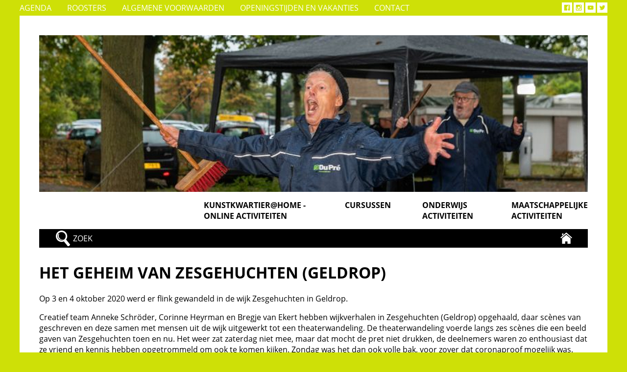

--- FILE ---
content_type: text/html; charset=utf-8
request_url: https://www.kunst-kwartier.nl/maatschappelijke-activiteiten/het-geheim-van-zesgehuchten-geldrop/
body_size: 11130
content:





<!doctype html>
<html prefix="og: http://ogp.me/ns#" lang="nl">

  <head>

<!-- Google Tag Manager -->
<script>(function(w,d,s,l,i){w[l]=w[l]||[];w[l].push({'gtm.start':
new Date().getTime(),event:'gtm.js'});var f=d.getElementsByTagName(s)[0],
j=d.createElement(s),dl=l!='dataLayer'?'&l='+l:'';j.async=true;j.src=
'https://www.googletagmanager.com/gtm.js?id='+i+dl;f.parentNode.insertBefore(j,f);
})(window,document,'script','dataLayer','GTM-WXLWSZFC');</script>
<!-- End Google Tag Manager -->

    
      

<meta name="twitter:card" content="summary">
<meta name="twitter:title" content="Het geheim van Zesgehuchten (Geldrop)">
<meta name="twitter:description" content="">




<meta property="og:url" content="http://www.kunst-kwartier.nl/maatschappelijke-activiteiten/het-geheim-van-zesgehuchten-geldrop/" />
<meta property="og:title" content="Het geheim van Zesgehuchten (Geldrop)" />
<meta property="og:description" content="" />
<meta property="og:site_name" content="Kunstkwartier" />




<meta itemprop='url' content='http://www.kunst-kwartier.nl/maatschappelijke-activiteiten/het-geheim-van-zesgehuchten-geldrop/'/>
<meta itemprop="name" content="Het geheim van Zesgehuchten (Geldrop)">
<meta itemprop='description' content='' />


<title>Het geheim van Zesgehuchten (Geldrop)</title>
<meta name="description" content="">


    
    <meta charset="utf-8">
    <meta http-equiv="X-UA-Compatible" content="IE=edge,chrome=1">
    <title>
      
        Het geheim van Zesgehuchten (Geldrop)
      
      
        
           - Kunstkwartier
        
      
    </title>
    <meta name="viewport" content="width=device-width, initial-scale=1.0">

    <link rel="shortcut icon" href="https://kunst-kwartier.ams3.digitaloceanspaces.com/static/kunstkwartier/img/favicon.ico" />
    <link rel="icon" sizes="16x16 32x32" href="https://kunst-kwartier.ams3.digitaloceanspaces.com/static/kunstkwartier/img/favicon.ico">
    <link rel="canonical" href="https://www.kunst-kwartier.nl/maatschappelijke-activiteiten/het-geheim-van-zesgehuchten-geldrop/"/>

    

    <link type="text/css" href="https://kunst-kwartier.ams3.digitaloceanspaces.com/static/main.c012d53c1ca31f4a088a.css" rel="stylesheet" />
    
  </head>

  <body>

<!-- Google Tag Manager (noscript) -->
<noscript><iframe src="https://www.googletagmanager.com/ns.html?id=GTM-WXLWSZFC"
height="0" width="0" style="display:none;visibility:hidden"></iframe></noscript>
<!-- End Google Tag Manager (noscript) -->


    <section class="top">
      <div class="container">
        <label class="hamburger-icon" for="hamburger">
          <span></span>
          <span></span>
          <span></span>
          <span></span>
        </label>
        <input type="checkbox" id="hamburger" />
        <nav class="hamburger-menu"><ul>
  
    <li>
      <a href="/agenda/">Agenda</a>
    </li>
  
    <li>
      <a href="/informatie/tarieven/">Roosters</a>
    </li>
  
    <li>
      <a href="/over-kunstkwartier/algemene-voorwaarden/">Algemene voorwaarden</a>
    </li>
  
    <li>
      <a href="/informatie/openingstijden/">Openingstijden en vakanties</a>
    </li>
  
    <li>
      <a href="/contact/">Contact</a>
    </li>
  
</ul>
</nav>
        <nav><ul>
  
    <li>
      <a href="/agenda/">Agenda</a>
    </li>
  
    <li>
      <a href="/informatie/tarieven/">Roosters</a>
    </li>
  
    <li>
      <a href="/over-kunstkwartier/algemene-voorwaarden/">Algemene voorwaarden</a>
    </li>
  
    <li>
      <a href="/informatie/openingstijden/">Openingstijden en vakanties</a>
    </li>
  
    <li>
      <a href="/contact/">Contact</a>
    </li>
  
</ul>
</nav>
        <div class="social-media">
  <a class="icon-facebook" target="_blank" href="https://www.facebook.com/kunstkwartier.helmond.geldrop.nuenen/">Facebook</a>
  <a class="icon-instagram" target="_blank" href="https://www.instagram.com/kunstkwartier/">Instagram</a>
  <a class="icon-youtube" target="_blank" href="https://www.youtube.com/channel/UCOtDoJcd7zNGdXbuOSPnn0g">YouTube</a>
  <a class="icon-twitter" target="_blank" href="https://twitter.com/kunstkwartier">Twitter</a>
</div>

      </div>
    </section>
    <div class="container">
      <div class="page">
        <header class="header">
          
            
              <img alt="hilkescene.jpg" height="320" src="https://kunst-kwartier.ams3.digitaloceanspaces.com/media/images/zesgehuchten.cc66e491.fill-1120x320.png" width="1120">
            
          
          
            <nav>
<div class="flat-menu header">
  
  
    <ul>
      
        <li>
          <a href="/online-activiteiten/">Kunstkwartier@home - online activiteiten</a>
          
        </li>
      
        <li>
          <a href="/cursussen/">Cursussen</a>
          
        </li>
      
        <li>
          <a href="/onderwijs-activiteiten/">Onderwijs activiteiten</a>
          
        </li>
      
        <li>
          <a href="/maatschappelijke-activiteiten/">Maatschappelijke activiteiten</a>
          
        </li>
      
    </ul>
  
</div>
</nav>
          
        </header>
        <section class="search">
          <form action="/zoeken/" method="get" class="search-form">
            <button type="submit">Zoek!</button>
            <input name="q" id="id_search" type="search" placeholder="zoek" value="">
          </form>
          <a href="/" class="home">Kunstkwartier</a>
        </section>
        
  
  <h1>Het geheim van Zesgehuchten (Geldrop)</h1>
  
  <div class="block block--richtext">
    <p>Op 3 en 4 oktober 2020 werd er flink gewandeld in de wijk Zesgehuchten in Geldrop.<br/></p><p>Creatief team Anneke Schröder, Corinne Heyrman en Bregje van Ekert hebben wijkverhalen in Zesgehuchten (Geldrop) opgehaald, daar scènes van geschreven en deze samen met mensen uit de wijk uitgewerkt tot een theaterwandeling. De theaterwandeling voerde langs zes scènes die een beeld gaven van Zesgehuchten toen en nu. Het weer zat zaterdag niet mee, maar dat mocht de pret niet drukken, de deelnemers waren zo enthousiast dat ze vriend en kennis hebben opgetrommeld om ook te komen kijken. Zondag was het dan ook volle bak, voor zover dat coronaproof mogelijk was. Een succes!<br/></p><p>Een mooi verslag van de wandelingen is te lezen in de Middenstandsbelangen,<a href="https://www.middenstandsbelangen.nl/nieuws/20201004/het-geheim-van-zesgehuchten-blijft-een-beetje-geheim?fbclid=IwAR3n5hRUJR1yhHQ2I3FKY63c-Gx4laaiP7Xfu7LlCJRXbmAZ3LT-wCnF02A" target="_blank" rel="noopener nofollower"> klik hier voor de digitale versie</a>.<br/>Dit project is mede mogelijk gemaakt door Prins Bernhard Buurtcultuurfonds, Gemeente Geldrop-Mierlo, Plein6G. Onze bijdrage aan dit project bestond uit raad en daad bij de conceptontwikkeling en subsidieaanvraag.<br/></p><p>Heb jij ook ideeën voor een tof project in jouw wijk? Neem dan contact op met Annet Nooijen: <a href="http://a.nooijen@kunst-kwartier.nl/" target="_blank" rel="noopener nofollower">a.nooijen@kunst-kwartier.nl</a> en we gaan op zoek naar mogelijkheden.</p>
  </div>
  
  <div class="block block--richtext">
    <p><i>Fotocredit: Ger Janssens</i></p>
  </div>
  


      </div>
    </div>
    <footer class="footer">
      <div class="container">
        <div class="navigation">
          <nav>
<div class="flat-menu wie-zijn-wij with-heading">
  <h4>Wie zijn wij</h4>
  
    <ul>
      
        <li>
          <a href="/over-kunstkwartier/over-kunstkwartier/">Over Kunstkwartier</a>
          
        </li>
      
        <li>
          <a href="/over-kunstkwartier/samenwerkingspartners/">Samenwerkingspartners</a>
          
        </li>
      
    </ul>
  
</div>
</nav>
          <nav>
<div class="flat-menu informatie with-heading">
  <h4>Informatie</h4>
  
    <ul>
      
        <li>
          <a href="/informatie/openingstijden/">Openingstijden en vakanties</a>
          
        </li>
      
        <li>
          <a href="/over-kunstkwartier/algemene-voorwaarden/">Algemene voorwaarden</a>
          
        </li>
      
        <li>
          <a href="/informatie/privacyverklaring/">Privacyverklaring</a>
          
        </li>
      
        <li>
          <a href="/informatie/klachtenregeling/">Klachtenregeling</a>
          
        </li>
      
        <li>
          <a href="/covid-19-protocol/">Covid-19 protocol</a>
          
        </li>
      
        <li>
          <a href="/informatie/onze-locaties/">Onze locaties</a>
          
        </li>
      
        <li>
          <a href="/agenda/">Agenda</a>
          
        </li>
      
        <li>
          <a href="/informatie/tarieven/">Roosters</a>
          
        </li>
      
        <li>
          <a href="/nieuws/">Nieuws</a>
          
        </li>
      
        <li>
          <a href="/informatie/vacatures/">Vacatures</a>
          
        </li>
      
        <li>
          <a href="/contact/">Contact</a>
          
        </li>
      
    </ul>
  
</div>
</nav>
          <nav>
<div class="flat-menu disciplines with-heading">
  <h4>Disciplines</h4>
  
    <ul>
      
        <li>
          <a href="/disciplines/beeldende-kunst/">Beeldende Kunst</a>
          
        </li>
      
        <li>
          <a href="/disciplines/body-en-mind/">Body en Mind</a>
          
        </li>
      
        <li>
          <a href="/disciplines/wwwkunst-kwartiernldans/">Dans</a>
          
        </li>
      
        <li>
          <a href="/disciplines/muziek/">Muziek</a>
          
        </li>
      
        <li>
          <a href="/disciplines/toneel-en-musical/">Musical</a>
          
        </li>
      
        <li>
          <a href="/disciplines/toneel/">Theater</a>
          
        </li>
      
    </ul>
  
</div>
</nav>
        </div>
        <div class="contact-info">
          <a href="/" class="logo-dia">Kunstkwartier</a>
          <p><strong>0492 &mdash; 542445 | <a href="mailto:info@kunst-kwartier.nl">info@kunst-kwartier.nl</a><br>
            www.kunst-kwartier.nl</strong></p>
          <p><strong>Helmond</strong> | <em>Kromme Steenweg 16 | 5707 CC</em><br>
            <strong>Geldrop-Mierlo</strong> | <em>Molenstraat 23 | 5664 HV</em><br>
            <strong>Nuenen</strong> | <em>Park 1 | 5671 GA</em><br>
            Bank 1238.15.193<br>
            IBAN NL50 RABO 0123 8151 93<br>
            BIC RABONL2U<br>
            KvK 41094302<br>
            BTW NL8063.57.733.B.01<br>
            RSIN 806357733</p>
        </div>
        <div class="copyright">
          &copy; 2020 Kunstkwartier
          <div class="social-media">
  <a class="icon-facebook" target="_blank" href="https://www.facebook.com/kunstkwartier.helmond.geldrop.nuenen/">Facebook</a>
  <a class="icon-instagram" target="_blank" href="https://www.instagram.com/kunstkwartier/">Instagram</a>
  <a class="icon-youtube" target="_blank" href="https://www.youtube.com/channel/UCOtDoJcd7zNGdXbuOSPnn0g">YouTube</a>
  <a class="icon-twitter" target="_blank" href="https://twitter.com/kunstkwartier">Twitter</a>
</div>

        </div>
      </div>
    </footer>

    <script type="text/javascript" src="https://kunst-kwartier.ams3.digitaloceanspaces.com/static/main.32ba6490262ec8b0aab2.js" ></script>
    
  </body>

</html>


--- FILE ---
content_type: text/css
request_url: https://kunst-kwartier.ams3.digitaloceanspaces.com/static/main.c012d53c1ca31f4a088a.css
body_size: 36514
content:
/*! normalize.css v3.0.2 | MIT License | git.io/normalize */html{font-family:sans-serif;-ms-text-size-adjust:100%;-webkit-text-size-adjust:100%}body{margin:0}article,aside,details,figcaption,figure,footer,header,hgroup,main,menu,nav,section,summary{display:block}audio,canvas,progress,video{display:inline-block;vertical-align:baseline}audio:not([controls]){display:none;height:0}[hidden],template{display:none}a{background-color:transparent}a:active,a:hover{outline:0}abbr[title]{border-bottom:1px dotted}b,strong{font-weight:700}dfn{font-style:italic}h1{font-size:2em;margin:.67em 0}mark{background:#ff0;color:#000}small{font-size:80%}sub,sup{font-size:75%;line-height:0;position:relative;vertical-align:baseline}sup{top:-.5em}sub{bottom:-.25em}img{border:0}svg:not(:root){overflow:hidden}figure{margin:1em 40px}hr{-webkit-box-sizing:content-box;box-sizing:content-box;height:0}pre{overflow:auto}code,kbd,pre,samp{font-family:monospace,monospace;font-size:1em}button,input,optgroup,select,textarea{color:inherit;font:inherit;margin:0}button{overflow:visible}button,select{text-transform:none}button,html input[type=button],input[type=reset],input[type=submit]{-webkit-appearance:button;cursor:pointer}button[disabled],html input[disabled]{cursor:default}button::-moz-focus-inner,input::-moz-focus-inner{border:0;padding:0}input{line-height:normal}input[type=checkbox],input[type=radio]{-webkit-box-sizing:border-box;box-sizing:border-box;padding:0}input[type=number]::-webkit-inner-spin-button,input[type=number]::-webkit-outer-spin-button{height:auto}input[type=search]{-webkit-appearance:textfield;-webkit-box-sizing:content-box;box-sizing:content-box}input[type=search]::-webkit-search-cancel-button,input[type=search]::-webkit-search-decoration{-webkit-appearance:none}fieldset{border:1px solid silver;margin:0 2px;padding:.35em .625em .75em}legend{border:0;padding:0}textarea{overflow:auto}optgroup{font-weight:700}table{border-collapse:collapse;border-spacing:0}td,th{padding:0}@font-face{font-family:Open Sans;font-style:normal;font-display:swap;font-weight:300;src:local("Open Sans Light "),local("Open Sans-Light"),url(fonts/open-sans-latin-300-60c866748ff15f5b347fdba64596b1b1.woff2) format("woff2"),url(fonts/open-sans-latin-300-521d17bc9f3526c690e8ada6eee55bec.woff) format("woff")}@font-face{font-family:Open Sans;font-style:italic;font-display:swap;font-weight:300;src:local("Open Sans Light italic"),local("Open Sans-Lightitalic"),url(fonts/open-sans-latin-300italic-06bbd3188b34820cd83a0e0b3d0a6f57.woff2) format("woff2"),url(fonts/open-sans-latin-300italic-8a648ff38ded89ea15916e84529d62d3.woff) format("woff")}@font-face{font-family:Open Sans;font-style:normal;font-display:swap;font-weight:400;src:local("Open Sans Regular "),local("Open Sans-Regular"),url(fonts/open-sans-latin-400-cffb686d7d2f4682df8342bd4d276e09.woff2) format("woff2"),url(fonts/open-sans-latin-400-bf2d0783515b7d75c35bde69e01b3135.woff) format("woff")}@font-face{font-family:Open Sans;font-style:italic;font-display:swap;font-weight:400;src:local("Open Sans Regular italic"),local("Open Sans-Regularitalic"),url(fonts/open-sans-latin-400italic-987032ea5d57c93d8da215678eae3b86.woff2) format("woff2"),url(fonts/open-sans-latin-400italic-db70d0b9cb27ada1a260a2b35e756b8b.woff) format("woff")}@font-face{font-family:Open Sans;font-style:normal;font-display:swap;font-weight:600;src:local("Open Sans SemiBold "),local("Open Sans-SemiBold"),url(fonts/open-sans-latin-600-223a277bd88d8a90c8cdf24cda0ad5f5.woff2) format("woff2"),url(fonts/open-sans-latin-600-1cd5320f8937d337b61d5117cf9d7b28.woff) format("woff")}@font-face{font-family:Open Sans;font-style:italic;font-display:swap;font-weight:600;src:local("Open Sans SemiBold italic"),local("Open Sans-SemiBolditalic"),url(fonts/open-sans-latin-600italic-4950a7205f0b5cefe41fc03ac346e236.woff2) format("woff2"),url(fonts/open-sans-latin-600italic-318ea1ada4102c0704a0637228dcad03.woff) format("woff")}@font-face{font-family:Open Sans;font-style:normal;font-display:swap;font-weight:700;src:local("Open Sans Bold "),local("Open Sans-Bold"),url(fonts/open-sans-latin-700-d08c09f2f169f4a6edbcf8b8d1636cb4.woff2) format("woff2"),url(fonts/open-sans-latin-700-623e3205570002af47fc2b88f9335d19.woff) format("woff")}@font-face{font-family:Open Sans;font-style:italic;font-display:swap;font-weight:700;src:local("Open Sans Bold italic"),local("Open Sans-Bolditalic"),url(fonts/open-sans-latin-700italic-c02f5da6e82e1efe0b45841bfd49ce37.woff2) format("woff2"),url(fonts/open-sans-latin-700italic-72e19cbb0e38c6773a7751156752cec4.woff) format("woff")}@font-face{font-family:Open Sans;font-style:normal;font-display:swap;font-weight:800;src:local("Open Sans ExtraBold "),local("Open Sans-ExtraBold"),url(fonts/open-sans-latin-800-aaeffaf205b9bbb09920089a14dbe9e8.woff2) format("woff2"),url(fonts/open-sans-latin-800-c6aa0c4a601fb6ac66f8253fa594dff5.woff) format("woff")}@font-face{font-family:Open Sans;font-style:italic;font-display:swap;font-weight:800;src:local("Open Sans ExtraBold italic"),local("Open Sans-ExtraBolditalic"),url(fonts/open-sans-latin-800italic-6b3973ffe02bb6a8be0f8453506ec032.woff2) format("woff2"),url(fonts/open-sans-latin-800italic-79b58175343190550489efe46a7f1138.woff) format("woff")}:root{--font-base:"Open Sans",sans-serif;--max-width:1200px;--color-background:#cee007}html{-webkit-box-sizing:border-box;box-sizing:border-box;font-size:1em;text-rendering:geometricPrecision}*,:after,:before{-webkit-box-sizing:inherit;box-sizing:inherit}.home,.logo,.logo-dia,.search button,.social-media a{text-indent:110%;white-space:nowrap;overflow:hidden}.course--content,.course:before,.tile--text{position:absolute;top:0;left:0;width:100%;height:100%}body{background-color:#cee007;background-color:var(--color-background);margin-left:.5em;margin-right:.5em;font-family:Open Sans,sans-serif;font-family:var(--font-base)}h1,h2,h3,h4,h5{margin-top:0;text-transform:uppercase}p{margin-bottom:0;margin-top:0}p+p{margin-top:1em}img{max-width:100%;height:auto;vertical-align:middle}input:not([type=checkbox]),select{padding:.2em .3em;background-color:#ececec;border:0}a{color:inherit}.image-left{float:left}.image-right{float:right}.container{max-width:1200px;max-width:var(--max-width);margin-left:auto;margin-right:auto}.logo{display:inline-block;background:url(images/logo.svg?a19025680f1d5c097c9f7fefa575a329) no-repeat;background-size:contain;font-size:0}.logo:after{content:"";display:block;padding-bottom:100%}.logo-dia{display:inline-block;background:url(images/logo-dia.svg?0add16d01c658341ae47386c8cbd44ef) no-repeat;background-size:contain;font-size:0}.logo-dia:after{content:"";display:block;padding-bottom:49.95%}.top{padding-bottom:.3em;padding-top:.3em}.top .container{position:relative;display:-webkit-box;display:-ms-flexbox;display:flex;-webkit-box-align:center;-ms-flex-align:center;align-items:center}@media (max-width:50em){.top nav{display:none}}.top ul{display:-webkit-box;display:-ms-flexbox;display:flex;margin-bottom:0;margin-top:0;padding-left:0;list-style-type:none}.top li+li{margin-left:2em}.top a{color:#fff;text-decoration:none;text-transform:uppercase}.top .social-media{margin-left:auto}.hamburger-icon{display:none;-webkit-box-orient:vertical;-webkit-box-direction:normal;-ms-flex-direction:column;flex-direction:column;-webkit-box-pack:justify;-ms-flex-pack:justify;justify-content:space-between;width:1rem;height:.8rem;cursor:pointer}.hamburger-icon span{display:inline-block;background-color:#fff;height:2px}.hamburger-icon span:first-child{width:1rem}.hamburger-icon span:nth-child(2){width:.8rem}.hamburger-icon span:nth-child(3){width:.6rem}.hamburger-icon span:nth-child(4){width:.4rem}.hamburger-icon+input[type=checkbox]{display:none}@media (max-width:50em){.hamburger-icon{display:-webkit-box;display:-ms-flexbox;display:flex}}.hamburger-menu{position:absolute;top:1.7rem;left:0;display:none;background-color:#efefef;padding:.5em;font-size:.8rem;white-space:nowrap}.hamburger-menu ul{-webkit-box-orient:vertical;-webkit-box-direction:normal;-ms-flex-direction:column;flex-direction:column}.hamburger-menu li+li{margin-left:0}.hamburger-menu a{color:#000}input[type=checkbox]:checked+.hamburger-menu{display:block}.social-media{display:-webkit-box;display:-ms-flexbox;display:flex}.social-media a{display:inline-block;width:1.3em;height:1.3em;background:no-repeat 50% 50%;background-size:contain;-webkit-filter:brightness(100);filter:brightness(100)}.social-media a+a{margin-left:.2em}.social-media .icon-facebook{background-image:url([data-uri])}.social-media .icon-instagram{background-image:url([data-uri])}.social-media .icon-youtube{background-image:url([data-uri])}.social-media .icon-twitter{background-image:url([data-uri])}.page{padding:2.5em;background-color:#fff}@media (max-width:50em){.page{padding:1em}}.header{margin-bottom:1em}.header .logo{-ms-flex-preferred-size:20%;flex-basis:20%}.header nav{margin-left:30%;margin-top:1em;font-weight:700;text-transform:uppercase}.header nav ul{display:-webkit-box;display:-ms-flexbox;display:flex;list-style-type:none;margin-bottom:0;margin-top:0;padding-left:0}.header nav li+li{margin-left:4em}.header nav a{text-decoration:none}.header nav a:hover{text-decoration:underline}@media (max-width:50em){.header nav{margin-left:0}.header nav ul{-webkit-box-orient:vertical;-webkit-box-direction:normal;-ms-flex-direction:column;flex-direction:column}.header nav li+li{margin-left:0}}.homepage-header{display:-webkit-box;display:-ms-flexbox;display:flex}.homepage-header img{-ms-flex-preferred-size:80%;flex-basis:80%}@media (max-width:50em){.homepage-header{-webkit-box-orient:vertical;-webkit-box-direction:normal;-ms-flex-direction:column;flex-direction:column;-webkit-box-align:center;-ms-flex-align:center;align-items:center}.homepage-header .logo{width:100%;max-width:20rem}}.search{-webkit-box-align:center;-ms-flex-align:center;align-items:center;background-color:#000;margin-bottom:1.8em;padding:.2em 2em}.search,.search form{display:-webkit-box;display:-ms-flexbox;display:flex}.search form{margin-right:1em}.search form,.search input{-webkit-box-flex:1;-ms-flex-positive:1;flex-grow:1}.search button,.search input{background-color:transparent;border:0}.search button{width:32px;height:32px;background:url([data-uri]) no-repeat 50% 50%;background-size:contain}.search input{color:#fff}.search input::-webkit-input-placeholder{text-transform:uppercase;color:#fff}.search input::-moz-placeholder{text-transform:uppercase;color:#fff}.search input:-ms-input-placeholder{text-transform:uppercase;color:#fff}.search input::-ms-input-placeholder{text-transform:uppercase;color:#fff}.search input::placeholder{text-transform:uppercase;color:#fff}.search input:focus::-webkit-input-placeholder{color:#404040}.search input:focus::-moz-placeholder{color:#404040}.search input:focus:-ms-input-placeholder{color:#404040}.search input:focus::-ms-input-placeholder{color:#404040}.search input:focus::placeholder{color:#404040}.search .home{-ms-flex-negative:0;flex-shrink:0}@media (max-width:50em){.search{padding:.5em}}.home{display:inline-block;width:1.5rem;height:1.5rem;background:url([data-uri]) no-repeat;background-size:contain;font-size:0}.hero,.intro-blocks{margin-bottom:2em}.intro-blocks{display:-ms-grid;display:grid;-ms-grid-columns:1fr 3em 1fr 3em 1fr;grid-template-columns:repeat(3,1fr);grid-template-areas:"b1 b2 b3";grid-gap:3em}.intro-blocks .intro-block:first-child{-ms-grid-row:1;-ms-grid-column:1;grid-area:b1}.intro-blocks .intro-block:nth-child(2){-ms-grid-row:1;-ms-grid-column:3;grid-area:b2}.intro-blocks .intro-block:nth-child(3){-ms-grid-row:1;-ms-grid-column:5;grid-area:b3}@media (max-width:50em){.intro-blocks{display:block}.intro-blocks .intro-block+.intro-block{margin-top:1em}}.intro-block h2{font-size:1em;text-align:center}.intro-block p{font-size:.8em}.agenda-mediablock{display:-ms-grid;display:grid;-ms-grid-columns:1fr 3em 1fr 3em 1fr;grid-template-columns:repeat(3,1fr);grid-template-areas:"agenda mediablock mediablock";grid-gap:3em;margin-bottom:2em}.agenda-mediablock .agenda{-ms-grid-row:1;-ms-grid-column:1;grid-area:agenda}.agenda-mediablock .mediablock{-ms-grid-row:1;-ms-grid-column:3;-ms-grid-column-span:3;grid-area:mediablock}@media (max-width:50em){.agenda-mediablock{display:block}.agenda-mediablock .mediablock{margin-top:1em}}.agenda{background-color:#000;padding:1.5em;color:#fff;font-size:.8em}.agenda h2{font-size:1rem}.agenda dd{-webkit-box-ordinal-group:0;-ms-flex-order:-1;order:-1;font-weight:700;margin-left:0}.agenda a{display:-webkit-box;display:-ms-flexbox;display:flex;-webkit-box-orient:vertical;-webkit-box-direction:normal;-ms-flex-direction:column;flex-direction:column;color:#fff;text-decoration:none}.agenda a:hover{text-decoration:underline}.agenda--link{margin-top:1rem}.media-block{padding-bottom:35%}.media-block.is-image{display:block;background-size:cover}.media-block.is-video{position:relative}.media-block.is-video iframe{position:absolute;top:0;left:0;width:100%;height:100%}.happy-blocks{display:-webkit-box;display:-ms-flexbox;display:flex;-ms-flex-wrap:wrap;flex-wrap:wrap}.happy-blocks h2{-ms-flex-preferred-size:100%;flex-basis:100%;font-size:1em}.happy-blocks .happy-block{display:block;width:calc(33.33333% - 2em);margin-right:3em}.happy-blocks .happy-block img{width:100%}.happy-blocks .happy-block:nth-child(n+5){margin-top:3em}.happy-blocks .happy-block:nth-child(3n+1){margin-right:0}@media (max-width:50em){.happy-blocks{display:block}.happy-blocks .happy-block{width:100%}.happy-blocks .happy-block+.happy-block{margin-top:1em}}.newsletter-signup{position:relative}.newsletter-signup--button{position:absolute;right:-1em;bottom:0;display:-webkit-box;display:-ms-flexbox;display:flex;-webkit-box-orient:vertical;-webkit-box-direction:normal;-ms-flex-direction:column;flex-direction:column;-webkit-box-pack:center;-ms-flex-pack:center;justify-content:center;-webkit-box-align:center;-ms-flex-align:center;align-items:center;width:320px;height:320px;background:url(images/blotch.svg?260ca0a89bc40182b89c04a2288b89e7) no-repeat;background-size:contain;padding:4em;color:#fff;text-align:center;text-decoration:none;-webkit-transform:translateY(40%) rotate(12deg);transform:translateY(40%) rotate(12deg)}.newsletter-signup--button h2{margin-bottom:.2em;line-height:1.1}@media (max-width:50em){.newsletter-signup--button{position:static;width:auto;-webkit-transform:none;transform:none}}.with-sidebar{display:-ms-grid;display:grid;-ms-grid-columns:1fr 3em 1fr 3em 1fr 3em 1fr 3em 1fr 3em 1fr 3em 1fr 3em 1fr 3em 1fr 3em 1fr 3em 1fr 3em 1fr;grid-template-columns:repeat(12,1fr);grid-gap:3em;grid-template-areas:"sidebar sidebar sidebar sidebar content content content content content content content content"}.with-sidebar .sidebar{-ms-grid-row:1;-ms-grid-column:1;-ms-grid-column-span:7;grid-area:sidebar}.with-sidebar .content{-ms-grid-row:1;-ms-grid-column:9;-ms-grid-column-span:15;grid-area:content}@media (max-width:50em){.with-sidebar{display:block}.with-sidebar .content{margin-top:1em}}.button{display:inline-block;padding-left:.5em;padding-right:.5em;background-color:#000;line-height:1.8em;color:#fff;text-transform:uppercase;text-decoration:none;text-align:center}button.button{border:0}.button--active{background-color:#d11}.button--disabled{cursor:default;opacity:.15}.key-value dt{font-weight:700}.key-value dd{margin-left:0}.key-value dd+dt{margin-top:1.5em}.key-value .employee--photo{margin-bottom:.5em;margin-top:.5em}.facets{display:-webkit-box;display:-ms-flexbox;display:flex;-ms-flex-wrap:wrap;flex-wrap:wrap}.facets dt{width:15%;padding-right:.7em;font-weight:700;text-transform:uppercase;text-align:right}.facets dd{display:-webkit-box;display:-ms-flexbox;display:flex;-ms-flex-wrap:wrap;flex-wrap:wrap;width:85%;margin-left:0}.facets dd .button{display:block;width:calc(33.33333% - 7.33333px);margin-right:11px}.facets dd .button:nth-child(n+4){margin-top:.4em}.facets dd .button:nth-child(3n){margin-right:0}.facets dd:nth-child(n+3),.facets dt:nth-child(n+3){margin-top:1em}@media (max-width:50em){.facets dd,.facets dt{width:100%}.facets dt{text-align:left}.facets dd{margin-right:0}}.tiles{display:-webkit-box;display:-ms-flexbox;display:flex;-ms-flex-wrap:wrap;flex-wrap:wrap;margin-top:1em}.tiles .course,.tiles .tile{display:block;width:calc(33.33333% - 1em);margin-right:1.5em}.tiles .course:nth-child(n+4),.tiles .tile:nth-child(n+4){margin-top:1.5em}.tiles .course:nth-child(3n),.tiles .tile:nth-child(3n){margin-right:0}@media (max-width:50em){.tiles{display:block}.tiles .course,.tiles .tile{width:100%}.tiles .course+.course,.tiles .tile+.tile{margin-top:1.5em}}.tile{position:relative;background-size:cover;color:#fff}.tile:after{content:"";display:block;padding-bottom:56.25%}.tile--text{display:-webkit-box;display:-ms-flexbox;display:flex;-webkit-box-align:end;-ms-flex-align:end;align-items:flex-end;padding:.5em;font-weight:700;text-transform:uppercase}.course{position:relative;background-size:cover;color:#fff}.course:before{content:"";display:block;background-color:rgba(0,0,0,.4)}.course:after{content:"";display:block;padding-bottom:100%}.course:hover:before{background-color:transparent}.course--content{display:-webkit-box;display:-ms-flexbox;display:flex;-webkit-box-orient:vertical;-webkit-box-direction:normal;-ms-flex-direction:column;flex-direction:column;padding:1em}.course--title{margin-bottom:.2em;margin-top:auto}.course--discipline{display:inline-block;-ms-flex-item-align:start;align-self:flex-start;padding:.1em .5em;background-color:#cee007;background-color:var(--color-background)}.course--locations{margin-bottom:3em;margin-top:3em}.course--locations h3{margin-bottom:.5em}.no-inflow{margin-bottom:1em}.form.is-registration{display:-webkit-box;display:-ms-flexbox;display:flex;-webkit-box-orient:vertical;-webkit-box-direction:normal;-ms-flex-direction:column;flex-direction:column;margin-bottom:1em}@supports (display:grid){.form.is-registration{display:grid;grid-template-columns:repeat(12,1fr);grid-gap:.8em 1.5em}}.form.is-registration h2{-ms-grid-column-span:12;grid-column:span 12}.form.is-registration .form--field{-ms-grid-column-span:6;grid-column:span 6}.form.is-registration .form--field label{cursor:pointer}.form.is-registration .form--field input:not([type=checkbox]){width:100%}.form.is-registration .form--field .errorlist{list-style-type:none;margin-bottom:0;margin-top:.5em;padding-left:0;color:#c00}.form.is-registration .form--field.has-errors input:not([type=checkbox]){background-color:rgba(204,0,0,.2)}.form.is-registration .form--field+.form--field{margin-top:.8em}@supports (display:grid){.form.is-registration .form--field+.form--field{margin-top:0}}.form.is-registration h2{margin-top:1em}.form.is-registration .field-payment_birth_date,.form.is-registration .field-payment_house_number,.form.is-registration .field-payment_postal_code,.form.is-registration .field-payment_pre_last_name,.form.is-registration .field-student_birth_date,.form.is-registration .field-student_house_number,.form.is-registration .field-student_postal_code,.form.is-registration .field-student_pre_last_name{-ms-grid-column-span:3;grid-column:span 3}.form.is-registration .field-payment_initials,.form.is-registration .field-student_initials{-ms-grid-column-span:4;grid-column:span 4}.form.is-registration .field-payment_first_name,.form.is-registration .field-student_first_name{-ms-grid-column-span:8;grid-column:span 8}.form.is-registration .field-payment_gender,.form.is-registration .field-payment_last_name,.form.is-registration .field-student_gender,.form.is-registration .field-student_last_name{-ms-grid-column-span:9;grid-column:span 9}.form.is-registration .before_agreements{margin-top:1em;margin-bottom:1em}.form.is-registration .before_agreements,.form.is-registration .field-payment_email,.form.is-registration .field-payment_iban,.form.is-registration .field-payment_street_name,.form.is-registration .field-remarks,.form.is-registration .field-student_email,.form.is-registration .field-student_street_name,.form.is-registration .form--actions{-ms-grid-column-span:12;grid-column:span 12}@media (max-width:50em){.form.is-registration{display:-webkit-box;display:-ms-flexbox;display:flex;-webkit-box-orient:vertical;-webkit-box-direction:normal;-ms-flex-direction:column;flex-direction:column}}.form--field{display:-webkit-box;display:-ms-flexbox;display:flex;-webkit-box-orient:vertical;-webkit-box-direction:reverse;-ms-flex-direction:column-reverse;flex-direction:column-reverse}.form--field.field-agree_on_payment,.form--field.field-agree_on_terms,.form--field.field-copy_address_info,.form--field.field-copy_student_info{-webkit-box-orient:horizontal;-webkit-box-direction:normal;-ms-flex-direction:row;flex-direction:row}.form--field.field-agree_on_payment input[type=checkbox],.form--field.field-agree_on_terms input[type=checkbox],.form--field.field-copy_address_info input[type=checkbox],.form--field.field-copy_student_info input[type=checkbox]{-webkit-box-ordinal-group:0;-ms-flex-order:-1;order:-1;width:auto;margin-right:1em}.form--field.field-agree_on_payment input[type=checkbox]:disabled+label,.form--field.field-agree_on_terms input[type=checkbox]:disabled+label,.form--field.field-copy_address_info input[type=checkbox]:disabled+label,.form--field.field-copy_student_info input[type=checkbox]:disabled+label{cursor:default;opacity:.5}.employee--photo{border-radius:50%}.event{display:-webkit-box;display:-ms-flexbox;display:flex;-webkit-box-align:center;-ms-flex-align:center;align-items:center;padding-left:2em;padding-right:2em;text-decoration:none}.event:hover{background-color:#efefef}.event+.event{margin-top:1em}@media (max-width:50em){.event{-webkit-box-orient:vertical;-webkit-box-direction:normal;-ms-flex-direction:column;flex-direction:column}}.event--date{display:-webkit-box;display:-ms-flexbox;display:flex;-ms-flex-pack:distribute;justify-content:space-around;-webkit-box-orient:vertical;-webkit-box-direction:normal;-ms-flex-direction:column;flex-direction:column;width:10em;font-size:.8em;font-weight:700;text-align:center;text-transform:uppercase}.event--date time+time{margin-top:.7em}@media (max-width:50em){.event--date{-webkit-box-ordinal-group:2;-ms-flex-order:1;order:1;-webkit-box-orient:horizontal;-webkit-box-direction:normal;-ms-flex-direction:row;flex-direction:row;-webkit-box-pack:justify;-ms-flex-pack:justify;justify-content:space-between;width:auto;margin-bottom:.6em;margin-top:.6em}.event--date time div{display:inline-block}.event--date time+time{margin-left:2em;margin-top:0}}.event--img{margin-left:2em;margin-right:2em}.event--title{margin-bottom:0}@media (max-width:50em){.event--title{-webkit-box-ordinal-group:3;-ms-flex-order:2;order:2}}.block+.block{margin-top:1em}.block--image_left{overflow:hidden}.block--image_left .image-left{margin-right:1em;margin-bottom:1em}.block--image_right{overflow:hidden}.block--image_right .image-right{margin-left:1em;margin-bottom:1em}.page-link-block{display:-ms-grid;display:grid;-ms-grid-columns:190px 2em 1fr;grid-template-columns:190px 1fr;-ms-grid-rows:auto .5em auto;grid-template-areas:"image title" "image description";grid-column-gap:2em;grid-row-gap:.5em;-webkit-box-align:center;-ms-flex-align:center;align-items:center;padding-right:2em;text-decoration:none}.page-link-block:hover{background-color:#efefef}.page-link-block+.page-link-block{margin-top:1em}@media (max-width:50em){.page-link-block{display:-webkit-box;display:-ms-flexbox;display:flex;-webkit-box-orient:vertical;-webkit-box-direction:normal;-ms-flex-direction:column;flex-direction:column}}.page-link-block--img{-ms-grid-row:1;-ms-grid-row-span:3;-ms-grid-column:1;grid-area:image}.page-link-block--title{-ms-grid-row:1;-ms-grid-column:3;grid-area:title;-ms-grid-row-align:end;align-self:end;margin-bottom:0}@media (max-width:50em){.page-link-block--title{-ms-flex-item-align:start;-ms-grid-row-align:start;align-self:start}}.page-link-block--description{-ms-grid-row:3;-ms-grid-column:3;grid-area:description;-ms-grid-row-align:start;align-self:start}.pagination{margin-top:1.5em;display:-webkit-box;display:-ms-flexbox;display:flex;-webkit-box-pack:justify;-ms-flex-pack:justify;justify-content:space-between}.search-results{list-style-type:none;padding-left:0}.search-results li{overflow:hidden}.search-results li+li{margin-top:1em}.search-results img{float:left;margin-right:1em}.footer{margin-bottom:1em;margin-top:1em;color:#fff}.footer .container{display:-ms-grid;display:grid;-ms-grid-columns:1fr 1em 20em;grid-template-columns:1fr 20em;-ms-grid-rows:auto 2em auto;grid-template-areas:"navigation contact-info" "copyright copyright";grid-gap:2em 1em}.footer .navigation{-ms-grid-row:1;-ms-grid-column:1;display:-ms-grid;display:grid;-ms-grid-columns:1fr 1em 1fr 1em 1fr;grid-template-columns:repeat(3,1fr);grid-template-areas:"who-are-we information exhibitions";grid-gap:1em;position:relative;grid-area:navigation;padding-right:4em;padding-top:1em;border-top:1px solid #fff}.footer .navigation:before{top:-1px;right:0;border-right:2px solid #fff;-webkit-transform:translate(5px) skew(45deg,0deg);transform:translate(5px) skew(45deg,0deg)}.footer .navigation:after,.footer .navigation:before{content:"";position:absolute;display:block;height:.5em}.footer .navigation:after{top:5px;right:-12px;width:.5em;border:2px solid #fff;border-radius:50%}.footer .navigation nav:first-child{-ms-grid-row:1;-ms-grid-column:1;grid-area:who-are-we}.footer .navigation nav:nth-child(2){-ms-grid-row:1;-ms-grid-column:3;grid-area:information}.footer .navigation nav:nth-child(3){-ms-grid-row:1;-ms-grid-column:5;grid-area:exhibitions}@media (max-width:50em){.footer .navigation{margin-right:1em;padding-right:0}}.footer .contact-info{-ms-grid-row:1;-ms-grid-column:3;grid-area:contact-info;margin-top:2em;font-size:.65em}.footer .contact-info .logo-dia{display:block;width:60%;margin-bottom:2rem}.footer .copyright{-ms-grid-row:3;-ms-grid-column:1;-ms-grid-column-span:3;grid-area:copyright;display:-webkit-box;display:-ms-flexbox;display:flex;-webkit-box-pack:justify;-ms-flex-pack:justify;justify-content:space-between;-webkit-box-align:center;-ms-flex-align:center;align-items:center}@media (max-width:50em){.footer .container{-ms-grid-columns:1fr;grid-template-columns:1fr;-ms-grid-rows:auto 2em auto 2em auto;grid-template-areas:"navigation" "contact-info" "copyright"}.footer .navigation nav{-ms-grid-column-span:12;grid-column:span 12}.footer .navigation{-ms-grid-row:1;-ms-grid-column:1}.footer .contact-info{-ms-grid-row:3;-ms-grid-column:1}.footer .copyright{-ms-grid-row:5;-ms-grid-column:1;-ms-grid-column-span:1}}.navigation ul{margin-bottom:0;margin-top:0;padding-left:0;list-style-type:none}.navigation a{color:#fff;text-decoration:none}.copyright{font-style:italic;text-transform:uppercase}.rich-text h2,.rich-text h3,.rich-text h4{margin-top:.7em;margin-bottom:0}.rich-text img{max-width:100%;height:auto}.responsive-object{position:relative}.responsive-object embed,.responsive-object iframe,.responsive-object object{position:absolute;top:0;left:0;width:100%;height:100%}


--- FILE ---
content_type: image/svg+xml
request_url: https://kunst-kwartier.ams3.digitaloceanspaces.com/static/images/logo-dia.svg?0add16d01c658341ae47386c8cbd44ef
body_size: 56291
content:
<?xml version="1.0" encoding="UTF-8" standalone="no"?><!DOCTYPE svg PUBLIC "-//W3C//DTD SVG 1.1//EN" "http://www.w3.org/Graphics/SVG/1.1/DTD/svg11.dtd"><svg width="100%" height="100%" viewBox="0 0 959 479" version="1.1" xmlns="http://www.w3.org/2000/svg" xmlns:xlink="http://www.w3.org/1999/xlink" xml:space="preserve" xmlns:serif="http://www.serif.com/" style="fill-rule:evenodd;clip-rule:evenodd;stroke-linejoin:round;stroke-miterlimit:1.41421;"><path d="M160.946,215.296c-0.701,-1.753 -2.103,-4.909 -4.558,-9.468l-66.272,-100.284l60.662,-79.597c2.805,-4.558 4.909,-7.714 5.961,-9.818c1.052,-2.103 1.402,-3.857 1.402,-5.961c0,-1.052 -0.35,-2.103 -1.052,-3.155c-0.701,-0.702 -1.753,-1.754 -3.506,-2.104c-1.753,-0.702 -4.208,-1.403 -7.364,-1.753c-2.805,-0.351 -6.662,-0.351 -11.22,-0.351c-4.559,0 -8.065,0 -10.87,0.351c-2.805,0.35 -5.26,0.701 -7.013,1.051c-1.753,0.702 -3.156,1.403 -4.559,2.455c-1.051,1.052 -2.103,2.104 -2.805,3.506l-64.869,94.324l0,-94.324c0,-1.402 -0.351,-2.454 -1.052,-3.155c-0.701,-1.052 -1.753,-1.754 -3.506,-2.455c-1.754,-0.351 -3.858,-1.052 -7.013,-1.402c-2.805,-0.351 -6.312,-0.351 -10.87,-0.351c-4.208,0 -7.714,0 -10.87,0.351c-2.805,0.35 -5.26,1.051 -6.663,1.402c-1.753,0.701 -3.155,1.403 -3.857,2.455c-0.701,0.701 -1.052,1.753 -1.052,3.155l0,208.634c0,1.403 0.351,2.455 1.052,3.507c0.702,0.701 2.104,1.753 3.857,2.104c1.403,0.701 3.858,1.402 6.663,1.753c3.156,0 6.662,0.35 10.87,0.35c4.558,0 8.065,-0.35 10.87,-0.35c3.155,-0.351 5.259,-1.052 7.013,-1.753c1.753,-0.351 2.805,-1.403 3.506,-2.104c0.701,-1.052 1.052,-2.104 1.052,-3.507l0,-104.843l66.973,104.843c0.701,1.753 1.753,3.156 3.507,4.208c1.402,1.052 3.506,2.104 7.013,2.805c3.155,0.351 8.415,0.701 15.779,0.701c4.558,0 8.766,-0.35 11.571,-0.35c3.156,-0.351 5.61,-1.052 7.363,-1.753c1.754,-0.351 3.156,-1.403 3.507,-2.104c0.701,-1.052 1.052,-2.104 1.052,-3.507c0,-1.052 -0.351,-2.104 -0.702,-3.506Z" style="fill:#fff;fill-rule:nonzero;"/><path d="M367.89,10.169c0,-1.403 -0.351,-2.455 -1.052,-3.156c-0.702,-1.052 -1.754,-1.753 -3.507,-2.455c-1.753,-0.35 -4.208,-1.052 -6.662,-1.402c-2.805,-0.351 -6.662,-0.351 -10.87,-0.351c-4.208,0 -8.065,0 -10.87,0.351c-2.805,0.35 -5.26,1.052 -7.013,1.402c-1.753,0.702 -2.805,1.403 -3.506,2.455c-0.702,0.701 -1.052,1.753 -1.052,3.156l0,133.245c0,7.714 -1.052,14.727 -3.156,21.038c-2.104,5.961 -5.26,11.221 -9.117,15.429c-3.857,3.857 -8.415,7.363 -14.026,9.467c-5.61,2.104 -11.922,3.156 -19.285,3.156c-6.662,0 -12.974,-1.052 -18.935,-3.156c-5.61,-2.104 -10.519,-5.26 -14.376,-9.467c-4.208,-4.208 -7.364,-9.468 -9.468,-16.13c-2.104,-6.312 -3.156,-14.026 -3.156,-22.792l0,-130.79c0,-1.403 -0.35,-2.455 -1.052,-3.156c-0.701,-1.052 -2.103,-1.753 -3.857,-2.455c-1.402,-0.35 -3.857,-1.052 -6.662,-1.402c-2.805,-0.351 -6.312,-0.351 -10.87,-0.351c-4.208,0 -8.065,0 -10.87,0.351c-2.805,0.35 -5.26,1.052 -7.013,1.402c-1.753,0.702 -2.805,1.403 -3.506,2.455c-0.702,0.701 -1.052,1.753 -1.052,3.156l0,134.647c0,14.026 2.104,26.299 5.961,36.818c4.207,10.87 10.168,19.636 17.532,26.649c7.714,7.013 17.182,12.273 28.052,15.779c11.22,3.506 23.843,5.26 37.519,5.26c15.077,0 28.051,-2.104 39.622,-5.961c11.221,-3.857 21.039,-9.468 28.753,-16.831c7.715,-7.364 13.676,-16.481 17.533,-27.351c3.857,-10.519 5.961,-22.791 5.961,-36.467l0,-132.543Z" style="fill:#fff;fill-rule:nonzero;"/><path d="M598.905,10.519c0,-1.052 -0.35,-2.104 -0.701,-3.155c-0.701,-0.702 -1.753,-1.754 -3.156,-2.455c-1.402,-0.701 -3.506,-1.052 -5.961,-1.403c-2.805,-0.35 -5.961,-0.35 -9.818,-0.35c-4.207,0 -7.714,0 -10.168,0.35c-2.806,0.351 -4.909,0.702 -6.312,1.403c-1.753,0.701 -2.805,1.753 -3.506,2.455c-0.702,1.051 -1.052,2.103 -1.052,3.155l0,104.142c0,7.714 0,16.13 0.35,24.896c0,8.415 0.351,16.831 0.702,24.895l-0.351,0c-1.753,-4.558 -3.857,-9.116 -6.312,-13.675c-2.104,-4.558 -4.207,-9.116 -6.662,-14.025c-2.104,-4.559 -4.558,-9.468 -7.013,-14.377c-2.454,-4.558 -4.909,-9.467 -7.363,-14.376l-43.13,-80.999c-2.104,-4.559 -4.207,-8.065 -6.311,-11.221c-2.104,-3.156 -4.208,-5.26 -6.663,-7.013c-2.103,-1.753 -4.909,-3.156 -7.714,-3.857c-3.156,-0.701 -6.662,-1.052 -11.22,-1.052l-24.195,0c-4.558,0 -8.415,1.403 -11.571,3.857c-3.156,2.805 -4.559,7.013 -4.559,12.273l0,199.166c0,1.052 0.351,2.104 0.702,3.156c0.701,0.701 1.753,1.753 3.155,2.104c1.754,0.701 3.507,1.402 6.312,1.753c2.455,0 5.961,0.351 9.818,0.351c4.208,0 7.714,-0.351 10.169,-0.351c2.805,-0.351 4.909,-1.052 6.311,-1.753c1.403,-0.351 2.806,-1.403 3.156,-2.104c0.702,-1.052 1.052,-2.104 1.052,-3.156l0,-116.063c0,-8.767 0,-17.182 -0.35,-25.247c-0.351,-8.065 -0.702,-16.48 -1.052,-24.545l0.35,0c2.455,6.662 5.611,13.675 8.766,20.688c3.507,7.364 6.663,14.026 9.818,19.987l55.052,103.791c2.805,5.61 5.259,10.168 7.714,14.026c2.104,3.506 4.558,6.311 7.013,8.415c2.454,2.104 5.26,3.506 8.065,4.558c3.155,0.702 6.311,1.052 10.519,1.052l19.286,0c2.103,0 4.207,-0.35 6.311,-1.052c2.104,-0.35 3.857,-1.402 5.61,-2.805c1.403,-1.402 2.455,-3.156 3.507,-5.259c1.052,-2.104 1.402,-4.208 1.402,-7.013l0,-199.167Z" style="fill:#fff;fill-rule:nonzero;"/><path d="M774.471,135.7c-2.806,-6.312 -6.312,-12.273 -10.87,-17.182c-4.208,-4.558 -9.468,-8.766 -15.078,-12.272c-5.61,-3.507 -11.571,-6.663 -17.532,-9.468c-5.961,-2.805 -11.922,-5.26 -17.533,-7.714c-5.61,-2.455 -10.87,-4.909 -15.428,-7.714c-4.558,-2.805 -8.065,-6.312 -10.519,-9.818c-2.806,-3.507 -4.208,-7.715 -4.208,-12.624c0,-3.506 0.701,-6.662 1.753,-9.467c1.403,-2.805 3.156,-5.61 5.61,-7.714c2.455,-2.104 5.26,-3.507 9.117,-4.909c3.507,-1.052 8.065,-1.753 12.974,-1.753c5.961,0 11.922,0.701 17.182,2.454c5.259,1.403 9.818,3.156 13.675,4.909c4.208,2.104 7.363,3.857 10.169,5.26c2.805,1.753 4.909,2.454 5.961,2.454c1.402,0 2.454,-0.35 3.155,-1.052c0.702,-0.701 1.403,-1.753 1.754,-3.155c0.35,-1.403 0.701,-3.507 0.701,-5.611c0.35,-2.454 0.35,-5.259 0.35,-8.415c0,-3.156 0,-5.611 0,-7.364c-0.35,-2.104 -0.35,-3.857 -0.701,-5.259c-0.35,-1.052 -0.701,-2.104 -1.052,-3.156c-0.35,-0.702 -1.052,-1.753 -2.454,-2.805c-1.052,-1.052 -3.507,-2.455 -7.013,-4.208c-3.507,-1.753 -7.364,-3.156 -11.922,-4.559c-4.558,-1.402 -9.467,-2.454 -14.727,-3.506c-5.26,-0.701 -10.52,-1.052 -15.779,-1.052c-10.169,0 -19.987,1.403 -28.753,3.857c-9.117,2.805 -17.182,6.662 -23.844,11.922c-6.662,5.26 -11.922,11.922 -15.779,19.987c-3.857,8.065 -5.961,17.532 -5.961,28.051c0,9.117 1.403,17.182 4.208,23.844c2.805,6.663 6.311,12.273 10.519,17.182c4.559,4.909 9.468,9.117 15.078,12.623c5.61,3.156 11.571,6.312 17.532,9.117c5.61,2.805 11.571,5.26 17.182,7.714c5.61,2.455 10.519,5.26 15.077,8.065c4.208,2.805 7.715,5.961 10.52,9.467c2.805,3.507 4.208,8.065 4.208,12.974c0,4.208 -0.702,8.065 -2.455,11.572c-1.403,3.506 -3.857,6.662 -7.013,9.116c-2.805,2.104 -6.662,4.208 -10.87,5.26c-4.558,1.403 -9.467,2.104 -14.727,2.104c-8.415,0 -15.779,-1.052 -22.091,-2.805c-6.311,-1.754 -11.921,-3.857 -16.48,-6.312c-4.558,-2.454 -8.415,-4.558 -11.221,-6.312c-2.805,-1.753 -5.259,-2.805 -6.662,-2.805c-1.402,0 -2.454,0.351 -3.156,1.052c-0.701,0.351 -1.402,1.403 -2.103,3.156c-0.351,1.403 -0.702,3.156 -1.052,5.61c-0.351,2.455 -0.351,5.611 -0.351,9.117c0,5.26 0.351,9.117 1.052,11.922c0.351,2.805 1.402,4.909 3.156,6.312c1.402,1.753 3.857,3.506 7.363,5.259c3.156,2.104 7.364,3.857 12.273,5.611c5.26,2.104 10.87,3.506 17.532,4.909c6.662,1.052 13.675,1.753 21.389,1.753c11.221,0 21.74,-1.403 31.909,-4.558c9.818,-2.806 18.584,-7.364 25.948,-13.325c7.363,-5.61 13.324,-12.974 17.532,-21.74c4.558,-8.766 6.662,-18.935 6.662,-30.857c0,-8.766 -1.402,-16.48 -4.207,-23.142Z" style="fill:#fff;fill-rule:nonzero;"/><path d="M956.417,13.675c-0.351,-2.454 -0.701,-4.207 -1.403,-5.961c-0.35,-1.402 -1.402,-2.454 -2.104,-2.805c-0.701,-0.701 -1.753,-1.052 -2.805,-1.052l-156.037,0c-1.052,0 -2.104,0.351 -2.805,1.052c-1.052,0.351 -1.403,1.403 -2.104,2.805c-0.701,1.754 -1.052,3.507 -1.402,5.961c-0.351,2.455 -0.351,5.26 -0.351,8.766c0,3.156 0,5.961 0.351,8.416c0.35,2.454 0.701,4.208 1.402,5.61c0.701,1.403 1.052,2.455 2.104,3.156c0.701,0.701 1.753,1.052 2.805,1.052l55.402,0l0,178.478c0,1.403 0.351,2.455 1.052,3.156c0.701,1.052 2.104,1.753 3.857,2.455c1.753,0.35 3.857,1.052 6.662,1.402c3.156,0 6.663,0.351 11.221,0.351c4.208,0 7.714,-0.351 10.87,-0.351c2.805,-0.35 4.909,-1.052 6.662,-1.402c1.753,-0.702 3.156,-1.403 3.857,-2.455c0.702,-0.701 1.052,-1.753 1.052,-3.156l0,-178.478l55.402,0c1.052,0 2.104,-0.351 2.805,-1.052c0.702,-0.701 1.754,-1.753 2.104,-3.156c0.702,-1.402 1.052,-3.156 1.403,-5.61c0.35,-2.455 0.35,-5.26 0.35,-8.416c0,-3.506 0,-6.311 -0.35,-8.766Z" style="fill:#fff;fill-rule:nonzero;"/><path d="M105.021,386.019c-0.328,-0.993 -1.295,-2.997 -2.898,-6.016l-42.314,-64.575l38.815,-51.329c1.822,-2.87 3.062,-4.967 3.718,-6.291c0.656,-1.325 0.984,-2.612 0.984,-3.864c0,-0.735 -0.219,-1.397 -0.656,-1.987c-0.437,-0.588 -1.222,-1.085 -2.351,-1.49c-1.131,-0.404 -2.643,-0.718 -4.538,-0.938c-1.896,-0.221 -4.301,-0.331 -7.216,-0.331c-2.843,0 -5.177,0.074 -6.998,0.22c-1.823,0.149 -3.318,0.406 -4.483,0.773c-1.167,0.369 -2.115,0.866 -2.843,1.49c-0.729,0.626 -1.349,1.418 -1.858,2.373l-41.44,60.712l0,-60.822c0,-0.809 -0.219,-1.507 -0.656,-2.097c-0.438,-0.588 -1.203,-1.066 -2.296,-1.435c-1.094,-0.368 -2.553,-0.663 -4.374,-0.883c-1.823,-0.221 -4.155,-0.331 -6.998,-0.331c-2.771,0 -5.084,0.11 -6.943,0.331c-1.859,0.22 -3.335,0.515 -4.429,0.883c-1.093,0.369 -1.877,0.847 -2.35,1.435c-0.475,0.59 -0.711,1.288 -0.711,2.097l0,134.559c0,0.811 0.236,1.509 0.711,2.097c0.473,0.59 1.257,1.087 2.35,1.49c1.094,0.406 2.57,0.718 4.429,0.939c1.859,0.22 4.172,0.331 6.943,0.331c2.843,0 5.175,-0.111 6.998,-0.331c1.821,-0.221 3.28,-0.533 4.374,-0.939c1.093,-0.403 1.858,-0.9 2.296,-1.49c0.437,-0.588 0.656,-1.286 0.656,-2.097l0,-67.776l42.752,67.776c0.509,1.031 1.22,1.914 2.132,2.649c0.91,0.737 2.405,1.289 4.483,1.656c2.077,0.367 5.484,0.552 10.223,0.552c2.988,0 5.467,-0.111 7.435,-0.331c1.968,-0.221 3.516,-0.533 4.647,-0.939c1.129,-0.403 1.895,-0.919 2.296,-1.545c0.4,-0.624 0.602,-1.342 0.602,-2.152c0,-0.589 -0.164,-1.38 -0.492,-2.374Zm198.507,-125.01c0.656,-2.722 1.039,-4.874 1.148,-6.458c0.109,-1.581 -0.238,-2.777 -1.039,-3.587c-0.803,-0.809 -2.096,-1.306 -3.881,-1.49c-1.788,-0.183 -4.284,-0.276 -7.49,-0.276c-3.427,0 -6.087,0.093 -7.982,0.276c-1.896,0.184 -3.354,0.515 -4.374,0.993c-1.021,0.479 -1.713,1.142 -2.077,1.987c-0.366,0.847 -0.656,1.859 -0.875,3.035l-24.82,109.06l-0.219,0l-26.679,-108.618c-0.292,-1.471 -0.693,-2.649 -1.203,-3.532c-0.51,-0.883 -1.33,-1.563 -2.46,-2.042c-1.131,-0.478 -2.733,-0.79 -4.811,-0.939c-2.077,-0.146 -4.865,-0.22 -8.364,-0.22c-3.28,0 -5.905,0.093 -7.873,0.276c-1.968,0.184 -3.517,0.515 -4.647,0.993c-1.131,0.479 -1.932,1.159 -2.405,2.042c-0.475,0.883 -0.858,2.025 -1.148,3.422l-25.804,108.618l-0.11,0l-24.82,-109.391c-0.219,-1.397 -0.511,-2.483 -0.875,-3.256c-0.365,-0.773 -1.057,-1.361 -2.077,-1.766c-1.022,-0.404 -2.534,-0.662 -4.538,-0.773c-2.006,-0.11 -4.72,-0.165 -8.146,-0.165c-3.717,0 -6.615,0.093 -8.692,0.276c-2.078,0.184 -3.573,0.681 -4.483,1.49c-0.912,0.81 -1.331,1.969 -1.258,3.477c0.072,1.509 0.438,3.587 1.094,6.237l32.146,124.624c0.437,1.766 0.984,3.184 1.64,4.25c0.656,1.067 1.712,1.876 3.171,2.428c1.457,0.552 3.444,0.919 5.959,1.104c2.515,0.183 5.885,0.276 10.114,0.276c4.008,0 7.233,-0.093 9.676,-0.276c2.442,-0.185 4.374,-0.569 5.795,-1.159c1.422,-0.588 2.461,-1.416 3.117,-2.484c0.656,-1.066 1.165,-2.446 1.53,-4.139l21.431,-90.516l0.219,0l22.633,90.516c0.364,1.766 0.875,3.184 1.531,4.25c0.656,1.067 1.712,1.876 3.171,2.428c1.457,0.552 3.444,0.919 5.959,1.104c2.515,0.183 5.85,0.276 10.004,0.276c3.718,0 6.78,-0.093 9.185,-0.276c2.406,-0.185 4.374,-0.552 5.904,-1.104c1.531,-0.552 2.679,-1.361 3.445,-2.428c0.765,-1.066 1.366,-2.484 1.804,-4.25l32.474,-124.293Zm83.208,-5.74c-0.438,-1.397 -0.967,-2.501 -1.586,-3.312c-0.62,-0.809 -1.64,-1.416 -3.061,-1.821c-1.422,-0.404 -3.409,-0.662 -5.959,-0.773c-2.553,-0.11 -5.978,-0.165 -10.278,-0.165c-3.718,0 -6.708,0.055 -8.966,0.165c-2.26,0.111 -4.029,0.369 -5.303,0.773c-1.276,0.405 -2.206,0.993 -2.788,1.766c-0.585,0.773 -1.094,1.785 -1.531,3.036l-43.627,126.721c-0.875,2.577 -1.421,4.636 -1.64,6.182c-0.219,1.545 0.036,2.742 0.765,3.587c0.728,0.847 2.04,1.38 3.937,1.601c1.894,0.22 4.518,0.331 7.872,0.331c3.133,0 5.667,-0.074 7.599,-0.221c1.931,-0.148 3.426,-0.424 4.483,-0.828c1.056,-0.403 1.821,-0.955 2.296,-1.656c0.474,-0.698 0.856,-1.562 1.148,-2.594l8.966,-27.927l53.14,0l9.512,28.7c0.291,0.957 0.656,1.73 1.094,2.318c0.437,0.59 1.202,1.049 2.296,1.38c1.093,0.331 2.679,0.552 4.756,0.662c2.078,0.111 4.975,0.166 8.693,0.166c3.57,0 6.377,-0.093 8.419,-0.276c2.04,-0.185 3.461,-0.662 4.264,-1.435c0.801,-0.773 1.093,-1.932 0.875,-3.477c-0.219,-1.546 -0.766,-3.643 -1.64,-6.292l-43.736,-126.611Zm-1.203,82.567l-40.128,0l20.009,-60.711l0.11,0l20.009,60.711Zm169.149,48.073c-0.365,-1.287 -1.093,-3.329 -2.187,-6.126l-11.918,-28.149c-1.385,-3.384 -2.807,-6.419 -4.264,-9.106c-1.459,-2.686 -3.007,-5.078 -4.647,-7.175c-1.64,-2.098 -3.39,-3.881 -5.248,-5.354c-1.859,-1.471 -3.846,-2.722 -5.959,-3.753c4.373,-1.397 8.272,-3.237 11.699,-5.519c3.425,-2.28 6.304,-4.968 8.638,-8.058c2.332,-3.091 4.1,-6.604 5.303,-10.542c1.203,-3.936 1.804,-8.296 1.804,-13.081c0,-5.665 -0.839,-10.688 -2.515,-15.067c-1.677,-4.378 -4.1,-8.169 -7.271,-11.37c-3.171,-3.201 -7.035,-5.795 -11.59,-7.782c-4.556,-1.987 -9.677,-3.384 -15.362,-4.195c-1.968,-0.22 -4.155,-0.403 -6.561,-0.551c-2.405,-0.147 -5.467,-0.221 -9.184,-0.221l-36.629,0c-2.406,0 -4.428,0.717 -6.069,2.152c-1.64,1.435 -2.46,3.772 -2.46,7.01l0,129.702c0,0.736 0.219,1.398 0.656,1.987c0.438,0.589 1.203,1.067 2.296,1.435c1.094,0.369 2.57,0.662 4.429,0.883c1.859,0.22 4.172,0.331 6.943,0.331c2.843,0 5.175,-0.111 6.998,-0.331c1.821,-0.221 3.28,-0.514 4.373,-0.883c1.094,-0.368 1.876,-0.846 2.351,-1.435c0.473,-0.589 0.711,-1.251 0.711,-1.987l0,-54.42l8.966,0c3.061,0 5.757,0.48 8.091,1.435c2.332,0.957 4.39,2.373 6.178,4.25c1.785,1.876 3.406,4.213 4.865,7.009c1.457,2.798 2.952,5.999 4.483,9.604l12.684,31.901c0.29,0.883 0.656,1.638 1.093,2.263c0.437,0.626 1.184,1.142 2.241,1.545c1.056,0.404 2.496,0.68 4.319,0.828c1.822,0.147 4.265,0.221 7.326,0.221c3.644,0 6.523,-0.074 8.638,-0.221c2.113,-0.148 3.718,-0.405 4.811,-0.773c1.093,-0.367 1.785,-0.827 2.077,-1.379c0.291,-0.552 0.438,-1.232 0.438,-2.043c0,-0.734 -0.183,-1.747 -0.547,-3.035Zm-38.05,-85.493c-1.022,2.503 -2.553,4.655 -4.593,6.457c-2.041,1.805 -4.592,3.202 -7.653,4.195c-3.062,0.994 -6.634,1.49 -10.716,1.49l-14.651,0l0,-40.511l12.902,0c3.28,0 5.85,0.111 7.708,0.331c1.859,0.221 3.516,0.516 4.975,0.883c4.811,1.325 8.273,3.607 10.388,6.844c2.113,3.239 3.171,7.213 3.171,11.922c0,3.091 -0.511,5.888 -1.531,8.389Zm151.381,-44.264c-0.183,-1.546 -0.456,-2.777 -0.82,-3.698c-0.365,-0.919 -0.82,-1.582 -1.367,-1.987c-0.546,-0.404 -1.148,-0.607 -1.804,-0.607l-99.718,0c-0.729,0 -1.35,0.203 -1.859,0.607c-0.511,0.405 -0.948,1.068 -1.312,1.987c-0.365,0.921 -0.639,2.152 -0.82,3.698c-0.183,1.545 -0.273,3.422 -0.273,5.629c0,2.136 0.09,3.957 0.273,5.464c0.181,1.51 0.455,2.724 0.82,3.643c0.364,0.921 0.801,1.601 1.312,2.042c0.509,0.442 1.13,0.663 1.859,0.663l35.426,0l0,115.131c0,0.736 0.236,1.398 0.711,1.987c0.473,0.589 1.257,1.067 2.351,1.435c1.093,0.369 2.569,0.662 4.428,0.883c1.859,0.22 4.172,0.331 6.943,0.331c2.77,0 5.084,-0.111 6.943,-0.331c1.859,-0.221 3.335,-0.514 4.429,-0.883c1.093,-0.368 1.875,-0.846 2.35,-1.435c0.474,-0.589 0.711,-1.251 0.711,-1.987l0,-115.131l35.426,0c0.656,0 1.258,-0.221 1.804,-0.663c0.547,-0.441 1.002,-1.121 1.367,-2.042c0.364,-0.919 0.637,-2.133 0.82,-3.643c0.181,-1.507 0.274,-3.328 0.274,-5.464c0,-2.207 -0.093,-4.084 -0.274,-5.629Zm45.868,-2.318c0,-0.735 -0.237,-1.397 -0.71,-1.987c-0.475,-0.588 -1.258,-1.066 -2.351,-1.435c-1.094,-0.368 -2.553,-0.663 -4.374,-0.883c-1.823,-0.221 -4.155,-0.331 -6.998,-0.331c-2.771,0 -5.067,0.11 -6.888,0.331c-1.823,0.22 -3.299,0.515 -4.428,0.883c-1.131,0.369 -1.932,0.847 -2.406,1.435c-0.475,0.59 -0.71,1.252 -0.71,1.987l0,134.89c0,0.736 0.235,1.398 0.71,1.987c0.474,0.589 1.258,1.067 2.351,1.435c1.094,0.369 2.57,0.662 4.428,0.883c1.859,0.22 4.172,0.331 6.943,0.331c2.843,0 5.175,-0.111 6.998,-0.331c1.821,-0.221 3.28,-0.514 4.374,-0.883c1.093,-0.368 1.876,-0.846 2.351,-1.435c0.473,-0.589 0.71,-1.251 0.71,-1.987l0,-134.89Zm114.425,122.14c-0.183,-1.435 -0.456,-2.594 -0.82,-3.477c-0.366,-0.883 -0.82,-1.526 -1.367,-1.932c-0.547,-0.403 -1.148,-0.607 -1.804,-0.607l-50.953,0l0,-40.29l42.752,0c0.656,0 1.258,-0.183 1.805,-0.552c0.546,-0.367 1.001,-0.975 1.366,-1.821c0.364,-0.845 0.638,-1.968 0.82,-3.367c0.181,-1.397 0.274,-3.163 0.274,-5.299c0,-2.059 -0.093,-3.808 -0.274,-5.243c-0.182,-1.435 -0.456,-2.575 -0.82,-3.422c-0.365,-0.845 -0.82,-1.471 -1.366,-1.876c-0.547,-0.404 -1.149,-0.607 -1.805,-0.607l-42.752,0l0,-34.882l50.516,0c0.656,0 1.238,-0.202 1.749,-0.607c0.509,-0.404 0.947,-1.049 1.312,-1.932c0.364,-0.883 0.637,-2.042 0.82,-3.477c0.181,-1.435 0.274,-3.182 0.274,-5.243c0,-2.208 -0.093,-4.029 -0.274,-5.464c-0.183,-1.435 -0.456,-2.611 -0.82,-3.533c-0.365,-0.919 -0.803,-1.562 -1.312,-1.931c-0.511,-0.368 -1.093,-0.552 -1.749,-0.552l-70.634,0c-2.406,0 -4.428,0.717 -6.069,2.152c-1.64,1.435 -2.46,3.772 -2.46,7.01l0,124.514c0,3.239 0.82,5.574 2.46,7.009c1.641,1.435 3.663,2.153 6.069,2.153l71.071,0c0.656,0 1.257,-0.202 1.804,-0.608c0.547,-0.403 1.001,-1.048 1.367,-1.931c0.364,-0.883 0.637,-2.042 0.82,-3.477c0.181,-1.435 0.273,-3.219 0.273,-5.354c0,-2.134 -0.092,-3.919 -0.273,-5.354Zm130.062,9.935c-0.37,-1.287 -1.1,-3.329 -2.19,-6.126l-11.92,-28.149c-1.38,-3.384 -2.8,-6.419 -4.26,-9.106c-1.46,-2.686 -3.011,-5.078 -4.651,-7.175c-1.639,-2.098 -3.389,-3.881 -5.249,-5.354c-1.86,-1.471 -3.84,-2.722 -5.96,-3.753c4.38,-1.397 8.28,-3.237 11.699,-5.519c3.431,-2.28 6.311,-4.968 8.64,-8.058c2.331,-3.091 4.101,-6.604 5.301,-10.542c1.209,-3.936 1.809,-8.296 1.809,-13.081c0,-5.665 -0.839,-10.688 -2.519,-15.067c-1.67,-4.378 -4.101,-8.169 -7.27,-11.37c-3.17,-3.201 -7.03,-5.795 -11.59,-7.782c-4.55,-1.987 -9.67,-3.384 -15.36,-4.195c-1.97,-0.22 -4.15,-0.403 -6.56,-0.551c-2.405,-0.147 -5.467,-0.221 -9.184,-0.221l-36.629,0c-2.406,0 -4.429,0.717 -6.069,2.152c-1.64,1.435 -2.46,3.772 -2.46,7.01l0,129.702c0,0.736 0.219,1.398 0.656,1.987c0.438,0.589 1.203,1.067 2.296,1.435c1.094,0.369 2.57,0.662 4.429,0.883c1.858,0.22 4.172,0.331 6.943,0.331c2.843,0 5.175,-0.111 6.998,-0.331c1.821,-0.221 3.28,-0.514 4.373,-0.883c1.093,-0.368 1.876,-0.846 2.351,-1.435c0.473,-0.589 0.711,-1.251 0.711,-1.987l0,-54.42l8.966,0c3.061,0 5.757,0.48 8.091,1.435c2.332,0.957 4.39,2.373 6.177,4.25c1.781,1.876 3.411,4.213 4.871,7.009c1.45,2.798 2.95,5.999 4.48,9.604l12.68,31.901c0.29,0.883 0.66,1.638 1.09,2.263c0.44,0.626 1.19,1.142 2.25,1.545c1.049,0.404 2.49,0.68 4.32,0.828c1.82,0.147 4.26,0.221 7.32,0.221c3.649,0 6.519,-0.074 8.639,-0.221c2.111,-0.148 3.721,-0.405 4.811,-0.773c1.09,-0.367 1.79,-0.827 2.08,-1.379c0.29,-0.552 0.43,-1.232 0.43,-2.043c0,-0.734 -0.18,-1.747 -0.54,-3.035Zm-38.05,-85.493c-1.02,2.503 -2.55,4.655 -4.59,6.457c-2.05,1.805 -4.6,3.202 -7.66,4.195c-3.06,0.994 -6.632,1.49 -10.714,1.49l-14.651,0l0,-40.511l12.902,0c3.28,0 5.849,0.111 7.708,0.331c1.859,0.221 3.515,0.516 4.975,0.883c4.81,1.325 8.27,3.607 10.39,6.844c2.11,3.239 3.17,7.213 3.17,11.922c0,3.091 -0.51,5.888 -1.53,8.389Z" style="fill:#fff;fill-rule:nonzero;"/><path d="M33.732,429.32c0,-0.203 -0.066,-0.386 -0.198,-0.549c-0.133,-0.163 -0.351,-0.295 -0.656,-0.397c-0.305,-0.101 -0.712,-0.183 -1.221,-0.244c-0.508,-0.061 -1.149,-0.091 -1.921,-0.091c-0.794,0 -1.45,0.03 -1.968,0.091c-0.519,0.061 -0.926,0.143 -1.22,0.244c-0.295,0.102 -0.509,0.234 -0.641,0.397c-0.133,0.163 -0.198,0.346 -0.198,0.549l0,14.49l-14.765,0l0,-14.49c0,-0.203 -0.061,-0.386 -0.183,-0.549c-0.122,-0.163 -0.336,-0.295 -0.641,-0.397c-0.305,-0.101 -0.712,-0.183 -1.22,-0.244c-0.509,-0.061 -1.159,-0.091 -1.953,-0.091c-0.773,0 -1.419,0.03 -1.937,0.091c-0.519,0.061 -0.931,0.143 -1.236,0.244c-0.305,0.102 -0.523,0.234 -0.656,0.397c-0.132,0.163 -0.198,0.346 -0.198,0.549l0,37.278c0,0.204 0.066,0.387 0.198,0.549c0.133,0.163 0.351,0.295 0.656,0.397c0.305,0.102 0.717,0.183 1.236,0.244c0.518,0.061 1.164,0.092 1.937,0.092c0.794,0 1.444,-0.031 1.953,-0.092c0.508,-0.061 0.915,-0.142 1.22,-0.244c0.305,-0.102 0.519,-0.234 0.641,-0.397c0.122,-0.162 0.183,-0.345 0.183,-0.549l0,-15.954l14.765,0l0,15.954c0,0.204 0.065,0.387 0.198,0.549c0.132,0.163 0.346,0.295 0.641,0.397c0.294,0.102 0.701,0.183 1.22,0.244c0.518,0.061 1.174,0.092 1.968,0.092c0.772,0 1.413,-0.031 1.921,-0.092c0.509,-0.061 0.916,-0.142 1.221,-0.244c0.305,-0.102 0.523,-0.234 0.656,-0.397c0.132,-0.162 0.198,-0.345 0.198,-0.549l0,-37.278Zm33.282,21.72c0,-1.911 -0.244,-3.681 -0.732,-5.308c-0.488,-1.627 -1.251,-3.035 -2.288,-4.225c-1.037,-1.19 -2.364,-2.12 -3.981,-2.791c-1.617,-0.671 -3.565,-1.007 -5.842,-1.007c-2.156,0 -4.093,0.356 -5.812,1.068c-1.718,0.712 -3.177,1.744 -4.377,3.096c-1.2,1.353 -2.116,3 -2.746,4.942c-0.63,1.942 -0.945,4.124 -0.945,6.544c0,2.542 0.299,4.759 0.9,6.65c0.599,1.891 1.51,3.458 2.73,4.698c1.22,1.241 2.74,2.166 4.56,2.776c1.82,0.61 3.941,0.915 6.361,0.915c1.342,0 2.603,-0.087 3.783,-0.259c1.179,-0.173 2.227,-0.377 3.142,-0.61c0.915,-0.234 1.667,-0.473 2.257,-0.717c0.59,-0.244 0.951,-0.437 1.083,-0.58c0.132,-0.142 0.239,-0.29 0.321,-0.442c0.081,-0.153 0.142,-0.34 0.183,-0.565c0.04,-0.223 0.071,-0.492 0.091,-0.808c0.02,-0.315 0.031,-0.696 0.031,-1.144c0,-0.508 -0.016,-0.93 -0.046,-1.266c-0.031,-0.335 -0.087,-0.595 -0.168,-0.778c-0.081,-0.183 -0.183,-0.31 -0.305,-0.381c-0.122,-0.071 -0.274,-0.107 -0.457,-0.107c-0.306,0 -0.702,0.097 -1.19,0.29c-0.488,0.193 -1.104,0.407 -1.846,0.641c-0.742,0.234 -1.622,0.447 -2.639,0.64c-1.017,0.194 -2.196,0.29 -3.538,0.29c-1.323,0 -2.456,-0.173 -3.402,-0.519c-0.945,-0.345 -1.719,-0.849 -2.318,-1.51c-0.6,-0.66 -1.037,-1.464 -1.312,-2.41c-0.275,-0.945 -0.412,-1.998 -0.412,-3.157l16.565,0c0.732,0 1.307,-0.224 1.724,-0.671c0.416,-0.447 0.625,-1.139 0.625,-2.075l0,-1.22Zm-18.914,-0.976c0.041,-0.956 0.188,-1.856 0.443,-2.7c0.254,-0.844 0.62,-1.576 1.098,-2.196c0.477,-0.62 1.077,-1.114 1.8,-1.48c0.721,-0.366 1.571,-0.549 2.547,-0.549c1.932,0 3.36,0.615 4.286,1.846c0.925,1.23 1.357,2.924 1.296,5.079l-11.47,0Zm32.916,-23.52c0,-0.203 -0.061,-0.386 -0.183,-0.549c-0.122,-0.163 -0.331,-0.3 -0.625,-0.412c-0.295,-0.112 -0.687,-0.198 -1.175,-0.259c-0.488,-0.061 -1.108,-0.092 -1.861,-0.092c-0.752,0 -1.372,0.031 -1.86,0.092c-0.488,0.061 -0.88,0.147 -1.175,0.259c-0.295,0.112 -0.503,0.249 -0.625,0.412c-0.122,0.163 -0.183,0.346 -0.183,0.549l0,40.115c0,0.204 0.061,0.382 0.183,0.534c0.122,0.153 0.33,0.28 0.625,0.381c0.295,0.102 0.687,0.178 1.175,0.229c0.488,0.051 1.108,0.077 1.86,0.077c0.753,0 1.373,-0.026 1.861,-0.077c0.488,-0.051 0.88,-0.127 1.175,-0.229c0.294,-0.101 0.503,-0.228 0.625,-0.381c0.122,-0.152 0.183,-0.33 0.183,-0.534l0,-40.115Zm50.945,22.696c0,-1.566 -0.163,-3.05 -0.488,-4.454c-0.325,-1.403 -0.869,-2.628 -1.632,-3.676c-0.762,-1.047 -1.764,-1.876 -3.005,-2.486c-1.24,-0.61 -2.766,-0.915 -4.576,-0.915c-0.793,0 -1.571,0.097 -2.333,0.29c-0.763,0.193 -1.526,0.488 -2.288,0.884c-0.763,0.397 -1.536,0.911 -2.319,1.541c-0.783,0.631 -1.581,1.383 -2.394,2.257c-0.346,-0.752 -0.774,-1.433 -1.282,-2.043c-0.508,-0.611 -1.113,-1.134 -1.815,-1.571c-0.701,-0.438 -1.5,-0.773 -2.394,-1.007c-0.896,-0.234 -1.902,-0.351 -3.021,-0.351c-1.627,0 -3.187,0.407 -4.682,1.22c-1.495,0.814 -2.995,2.034 -4.5,3.661l0,-3.142c0,-0.203 -0.051,-0.381 -0.152,-0.534c-0.102,-0.153 -0.27,-0.279 -0.504,-0.381c-0.234,-0.102 -0.564,-0.178 -0.991,-0.229c-0.427,-0.051 -0.966,-0.076 -1.617,-0.076c-0.631,0 -1.155,0.025 -1.571,0.076c-0.417,0.051 -0.758,0.127 -1.022,0.229c-0.265,0.102 -0.448,0.228 -0.549,0.381c-0.102,0.153 -0.153,0.331 -0.153,0.534l0,27.211c0,0.204 0.061,0.382 0.183,0.534c0.122,0.153 0.331,0.28 0.626,0.381c0.294,0.102 0.686,0.178 1.174,0.229c0.488,0.051 1.108,0.077 1.861,0.077c0.752,0 1.373,-0.026 1.861,-0.077c0.488,-0.051 0.879,-0.127 1.174,-0.229c0.295,-0.101 0.504,-0.228 0.626,-0.381c0.122,-0.152 0.183,-0.33 0.183,-0.534l0,-18.09c1.078,-1.362 2.084,-2.399 3.02,-3.111c0.935,-0.712 1.871,-1.068 2.806,-1.068c0.733,0 1.373,0.148 1.922,0.442c0.549,0.295 0.997,0.712 1.343,1.251c0.345,0.539 0.605,1.185 0.778,1.937c0.172,0.753 0.259,1.586 0.259,2.502l0,16.137c0,0.204 0.061,0.382 0.183,0.534c0.122,0.153 0.33,0.28 0.625,0.381c0.295,0.102 0.687,0.178 1.175,0.229c0.488,0.051 1.108,0.077 1.861,0.077c0.732,0 1.342,-0.026 1.83,-0.077c0.488,-0.051 0.879,-0.127 1.174,-0.229c0.295,-0.101 0.504,-0.228 0.626,-0.381c0.122,-0.152 0.183,-0.33 0.183,-0.534l0,-18.09c1.098,-1.362 2.115,-2.399 3.05,-3.111c0.936,-0.712 1.861,-1.068 2.777,-1.068c0.752,0 1.398,0.148 1.937,0.442c0.538,0.295 0.986,0.712 1.342,1.251c0.356,0.539 0.62,1.185 0.793,1.937c0.173,0.753 0.259,1.586 0.259,2.502l0,16.137c0,0.204 0.056,0.382 0.168,0.534c0.112,0.153 0.315,0.28 0.61,0.381c0.295,0.102 0.687,0.178 1.175,0.229c0.488,0.051 1.118,0.077 1.891,0.077c0.752,0 1.373,-0.026 1.861,-0.077c0.488,-0.051 0.874,-0.127 1.159,-0.229c0.285,-0.101 0.488,-0.228 0.61,-0.381c0.122,-0.152 0.183,-0.33 0.183,-0.534l0,-17.419Zm34.197,-2.898c-0.569,-1.871 -1.439,-3.447 -2.608,-4.728c-1.169,-1.281 -2.649,-2.252 -4.438,-2.914c-1.79,-0.66 -3.905,-0.991 -6.345,-0.991c-2.502,0 -4.683,0.377 -6.544,1.129c-1.861,0.752 -3.412,1.815 -4.652,3.188c-1.241,1.372 -2.171,3.02 -2.791,4.942c-0.621,1.921 -0.931,4.042 -0.931,6.36c0,2.4 0.285,4.536 0.854,6.406c0.569,1.872 1.444,3.448 2.624,4.729c1.179,1.281 2.664,2.257 4.454,2.928c1.789,0.672 3.894,1.007 6.314,1.007c2.502,0 4.688,-0.376 6.559,-1.129c1.871,-0.752 3.427,-1.819 4.668,-3.203c1.24,-1.383 2.166,-3.03 2.776,-4.942c0.61,-1.911 0.914,-4.027 0.914,-6.345c0,-2.42 -0.285,-4.565 -0.854,-6.437Zm-7.443,10.601c-0.264,1.129 -0.671,2.09 -1.22,2.883c-0.549,0.793 -1.251,1.398 -2.105,1.815c-0.854,0.417 -1.861,0.625 -3.02,0.625c-1.261,0 -2.318,-0.228 -3.173,-0.686c-0.854,-0.458 -1.53,-1.103 -2.028,-1.937c-0.499,-0.834 -0.86,-1.815 -1.083,-2.944c-0.224,-1.129 -0.336,-2.364 -0.336,-3.706c0,-1.444 0.137,-2.731 0.412,-3.859c0.275,-1.129 0.686,-2.095 1.236,-2.899c0.549,-0.803 1.25,-1.413 2.104,-1.83c0.855,-0.417 1.851,-0.625 2.99,-0.625c1.281,0 2.344,0.234 3.188,0.701c0.844,0.468 1.52,1.119 2.029,1.953c0.508,0.834 0.869,1.815 1.083,2.944c0.213,1.128 0.32,2.364 0.32,3.706c0,1.444 -0.133,2.73 -0.397,3.859Zm40.36,-7.093c0,-1.972 -0.173,-3.66 -0.519,-5.064c-0.346,-1.403 -0.91,-2.628 -1.693,-3.676c-0.783,-1.047 -1.81,-1.876 -3.081,-2.486c-1.271,-0.61 -2.832,-0.915 -4.683,-0.915c-1.688,0 -3.31,0.407 -4.865,1.22c-1.556,0.814 -3.087,2.034 -4.592,3.661l0,-3.142c0,-0.203 -0.051,-0.381 -0.152,-0.534c-0.102,-0.153 -0.27,-0.279 -0.503,-0.381c-0.234,-0.102 -0.565,-0.178 -0.992,-0.229c-0.427,-0.051 -0.966,-0.076 -1.617,-0.076c-0.63,0 -1.154,0.025 -1.571,0.076c-0.417,0.051 -0.758,0.127 -1.022,0.229c-0.264,0.102 -0.447,0.228 -0.549,0.381c-0.102,0.153 -0.152,0.331 -0.152,0.534l0,27.211c0,0.204 0.061,0.382 0.183,0.534c0.122,0.153 0.33,0.28 0.625,0.381c0.295,0.102 0.686,0.178 1.175,0.229c0.488,0.051 1.108,0.077 1.86,0.077c0.753,0 1.373,-0.026 1.861,-0.077c0.488,-0.051 0.88,-0.127 1.175,-0.229c0.294,-0.101 0.503,-0.228 0.625,-0.381c0.122,-0.152 0.183,-0.33 0.183,-0.534l0,-18.09c1.078,-1.362 2.115,-2.399 3.112,-3.111c0.996,-0.712 1.983,-1.068 2.959,-1.068c0.773,0 1.449,0.148 2.029,0.442c0.579,0.295 1.052,0.712 1.418,1.251c0.366,0.539 0.645,1.185 0.839,1.937c0.193,0.753 0.29,1.79 0.29,3.112l0,15.527c0,0.204 0.061,0.382 0.183,0.534c0.122,0.153 0.325,0.28 0.61,0.381c0.285,0.102 0.676,0.178 1.174,0.229c0.499,0.051 1.124,0.077 1.877,0.077c0.732,0 1.347,-0.026 1.845,-0.077c0.498,-0.051 0.89,-0.127 1.175,-0.229c0.284,-0.101 0.488,-0.228 0.61,-0.381c0.122,-0.152 0.183,-0.33 0.183,-0.534l0,-16.809Zm33.343,-23.215c0,-0.203 -0.061,-0.386 -0.183,-0.549c-0.122,-0.162 -0.326,-0.3 -0.61,-0.412c-0.285,-0.111 -0.671,-0.198 -1.159,-0.259c-0.489,-0.061 -1.109,-0.091 -1.861,-0.091c-0.753,0 -1.373,0.03 -1.861,0.091c-0.488,0.061 -0.88,0.148 -1.175,0.259c-0.295,0.112 -0.498,0.25 -0.61,0.412c-0.112,0.163 -0.168,0.346 -0.168,0.549l0,14.735c-1.22,-1.2 -2.451,-2.11 -3.691,-2.731c-1.241,-0.62 -2.623,-0.93 -4.149,-0.93c-1.932,0 -3.64,0.366 -5.125,1.098c-1.484,0.732 -2.725,1.78 -3.721,3.142c-0.997,1.363 -1.754,3.01 -2.273,4.942c-0.519,1.933 -0.778,4.109 -0.778,6.529c0,2.013 0.203,3.93 0.61,5.75c0.407,1.82 1.063,3.412 1.968,4.774c0.904,1.363 2.074,2.446 3.508,3.249c1.434,0.803 3.188,1.205 5.262,1.205c1.871,0 3.574,-0.417 5.11,-1.251c1.535,-0.833 3.005,-2.003 4.408,-3.508l0,3.02c0,0.224 0.056,0.412 0.168,0.565c0.112,0.152 0.295,0.279 0.549,0.381c0.254,0.101 0.584,0.173 0.992,0.213c0.406,0.041 0.935,0.062 1.586,0.062c0.61,0 1.123,-0.021 1.54,-0.062c0.417,-0.04 0.748,-0.112 0.992,-0.213c0.244,-0.102 0.416,-0.229 0.518,-0.381c0.102,-0.153 0.153,-0.341 0.153,-0.565l0,-40.024Zm-7.627,30.872c-0.651,0.814 -1.25,1.5 -1.799,2.06c-0.55,0.559 -1.083,1.012 -1.602,1.357c-0.519,0.346 -1.027,0.595 -1.525,0.748c-0.499,0.152 -1.012,0.228 -1.541,0.228c-1.058,0 -1.932,-0.254 -2.623,-0.762c-0.692,-0.508 -1.246,-1.185 -1.663,-2.029c-0.417,-0.844 -0.717,-1.805 -0.9,-2.883c-0.183,-1.078 -0.274,-2.186 -0.274,-3.325c0,-1.078 0.106,-2.13 0.32,-3.157c0.213,-1.027 0.539,-1.958 0.976,-2.792c0.437,-0.833 1.017,-1.499 1.739,-1.998c0.722,-0.498 1.581,-0.747 2.578,-0.747c1.098,0 2.15,0.366 3.157,1.098c1.007,0.732 2.059,1.79 3.157,3.173l0,9.029Zm35.659,-13.797c-1.764,0.949 -3.136,2.301 -4.118,4.056c-0.982,1.756 -1.473,3.591 -1.473,5.504c0,3.045 1.074,5.641 3.22,7.787c2.147,2.147 4.742,3.22 7.788,3.22c3.028,0 5.615,-1.073 7.762,-3.22c2.146,-2.146 3.22,-4.742 3.22,-7.787c0,-1.897 -0.491,-3.727 -1.473,-5.491c-0.982,-1.764 -2.355,-3.12 -4.118,-4.069c-1.764,-0.948 -3.561,-1.422 -5.391,-1.422c-1.847,0 -3.653,0.474 -5.417,1.422Zm70.749,-11.66c-0.122,-0.519 -0.32,-0.92 -0.594,-1.205c-0.275,-0.284 -0.758,-0.62 -1.449,-1.007c-0.692,-0.386 -1.561,-0.747 -2.609,-1.083c-1.047,-0.335 -2.272,-0.62 -3.676,-0.854c-1.403,-0.233 -2.959,-0.351 -4.667,-0.351c-3.112,0 -5.934,0.479 -8.466,1.434c-2.532,0.956 -4.693,2.334 -6.482,4.134c-1.79,1.8 -3.173,3.986 -4.149,6.559c-0.976,2.573 -1.464,5.475 -1.464,8.709c0,3.132 0.457,5.934 1.373,8.405c0.915,2.471 2.237,4.565 3.965,6.284c1.729,1.719 3.839,3.03 6.33,3.935c2.491,0.905 5.313,1.358 8.466,1.358c1.078,0 2.15,-0.051 3.218,-0.153c1.068,-0.102 2.125,-0.254 3.173,-0.458c1.047,-0.203 2.059,-0.447 3.035,-0.732c0.976,-0.284 1.795,-0.559 2.456,-0.823c0.661,-0.264 1.098,-0.626 1.312,-1.083c0.213,-0.458 0.32,-0.992 0.32,-1.602l0,-15.71c0,-0.407 -0.051,-0.768 -0.153,-1.083c-0.102,-0.316 -0.249,-0.585 -0.442,-0.809c-0.193,-0.223 -0.417,-0.391 -0.671,-0.503c-0.255,-0.112 -0.544,-0.168 -0.869,-0.168l-13.332,0c-0.183,0 -0.346,0.056 -0.488,0.168c-0.142,0.112 -0.264,0.285 -0.366,0.518c-0.102,0.234 -0.178,0.545 -0.229,0.931c-0.051,0.386 -0.076,0.864 -0.076,1.434c0,1.098 0.102,1.876 0.305,2.333c0.203,0.458 0.488,0.687 0.854,0.687l7.474,0l0,9.152c-0.752,0.407 -1.566,0.712 -2.44,0.915c-0.875,0.203 -1.759,0.305 -2.654,0.305c-1.83,0 -3.504,-0.295 -5.018,-0.885c-1.516,-0.59 -2.812,-1.464 -3.89,-2.623c-1.078,-1.16 -1.917,-2.598 -2.517,-4.317c-0.6,-1.718 -0.9,-3.707 -0.9,-5.964c0,-2.054 0.295,-3.93 0.885,-5.628c0.59,-1.698 1.434,-3.153 2.532,-4.363c1.098,-1.209 2.42,-2.145 3.966,-2.806c1.545,-0.661 3.274,-0.992 5.186,-0.992c1.789,0 3.36,0.183 4.713,0.549c1.352,0.366 2.517,0.763 3.493,1.19c0.976,0.427 1.759,0.824 2.349,1.19c0.59,0.366 1.017,0.549 1.281,0.549c0.183,0 0.341,-0.051 0.473,-0.153c0.132,-0.101 0.244,-0.279 0.336,-0.533c0.091,-0.254 0.162,-0.595 0.213,-1.022c0.051,-0.427 0.077,-0.936 0.077,-1.526c0,-1.016 -0.061,-1.784 -0.184,-2.303Zm33.008,18.99c0,-1.911 -0.244,-3.681 -0.732,-5.308c-0.488,-1.627 -1.251,-3.035 -2.288,-4.225c-1.037,-1.19 -2.364,-2.12 -3.981,-2.791c-1.617,-0.671 -3.565,-1.007 -5.842,-1.007c-2.156,0 -4.093,0.356 -5.811,1.068c-1.719,0.712 -3.178,1.744 -4.378,3.096c-1.2,1.353 -2.115,3 -2.746,4.942c-0.63,1.942 -0.945,4.124 -0.945,6.544c0,2.542 0.3,4.759 0.9,6.65c0.599,1.891 1.51,3.458 2.73,4.698c1.22,1.241 2.74,2.166 4.561,2.776c1.82,0.61 3.94,0.915 6.36,0.915c1.342,0 2.603,-0.087 3.783,-0.259c1.179,-0.173 2.227,-0.377 3.142,-0.61c0.915,-0.234 1.667,-0.473 2.257,-0.717c0.59,-0.244 0.951,-0.437 1.083,-0.58c0.132,-0.142 0.239,-0.29 0.321,-0.442c0.081,-0.153 0.142,-0.34 0.183,-0.565c0.04,-0.223 0.071,-0.492 0.091,-0.808c0.02,-0.315 0.031,-0.696 0.031,-1.144c0,-0.508 -0.015,-0.93 -0.046,-1.266c-0.03,-0.335 -0.087,-0.595 -0.168,-0.778c-0.081,-0.183 -0.183,-0.31 -0.305,-0.381c-0.122,-0.071 -0.274,-0.107 -0.457,-0.107c-0.305,0 -0.702,0.097 -1.19,0.29c-0.488,0.193 -1.104,0.407 -1.846,0.641c-0.742,0.234 -1.622,0.447 -2.638,0.64c-1.018,0.194 -2.197,0.29 -3.539,0.29c-1.322,0 -2.456,-0.173 -3.402,-0.519c-0.945,-0.345 -1.718,-0.849 -2.318,-1.51c-0.6,-0.66 -1.037,-1.464 -1.312,-2.41c-0.274,-0.945 -0.412,-1.998 -0.412,-3.157l16.565,0c0.732,0 1.307,-0.224 1.724,-0.671c0.416,-0.447 0.625,-1.139 0.625,-2.075l0,-1.22Zm-18.914,-0.976c0.041,-0.956 0.188,-1.856 0.443,-2.7c0.254,-0.844 0.62,-1.576 1.098,-2.196c0.477,-0.62 1.078,-1.114 1.8,-1.48c0.721,-0.366 1.571,-0.549 2.547,-0.549c1.932,0 3.36,0.615 4.286,1.846c0.925,1.23 1.358,2.924 1.297,5.079l-11.471,0Zm32.916,-23.52c0,-0.203 -0.061,-0.386 -0.183,-0.549c-0.122,-0.163 -0.33,-0.3 -0.625,-0.412c-0.295,-0.112 -0.686,-0.198 -1.175,-0.259c-0.488,-0.061 -1.108,-0.092 -1.86,-0.092c-0.753,0 -1.373,0.031 -1.861,0.092c-0.488,0.061 -0.88,0.147 -1.175,0.259c-0.295,0.112 -0.503,0.249 -0.625,0.412c-0.122,0.163 -0.183,0.346 -0.183,0.549l0,40.115c0,0.204 0.061,0.382 0.183,0.534c0.122,0.153 0.33,0.28 0.625,0.381c0.295,0.102 0.687,0.178 1.175,0.229c0.488,0.051 1.108,0.077 1.861,0.077c0.752,0 1.372,-0.026 1.86,-0.077c0.489,-0.051 0.88,-0.127 1.175,-0.229c0.295,-0.101 0.503,-0.228 0.625,-0.381c0.122,-0.152 0.183,-0.33 0.183,-0.534l0,-40.115Zm33.466,0.091c0,-0.203 -0.061,-0.386 -0.183,-0.549c-0.123,-0.162 -0.326,-0.3 -0.611,-0.412c-0.285,-0.111 -0.671,-0.198 -1.159,-0.259c-0.488,-0.061 -1.109,-0.091 -1.861,-0.091c-0.752,0 -1.372,0.03 -1.861,0.091c-0.488,0.061 -0.879,0.148 -1.174,0.259c-0.295,0.112 -0.499,0.25 -0.61,0.412c-0.112,0.163 -0.168,0.346 -0.168,0.549l0,14.735c-1.22,-1.2 -2.451,-2.11 -3.691,-2.731c-1.241,-0.62 -2.624,-0.93 -4.149,-0.93c-1.932,0 -3.641,0.366 -5.125,1.098c-1.485,0.732 -2.726,1.78 -3.722,3.142c-0.996,1.363 -1.754,3.01 -2.272,4.942c-0.519,1.933 -0.778,4.109 -0.778,6.529c0,2.013 0.203,3.93 0.61,5.75c0.406,1.82 1.062,3.412 1.967,4.774c0.905,1.363 2.075,2.446 3.509,3.249c1.433,0.803 3.187,1.205 5.262,1.205c1.871,0 3.574,-0.417 5.11,-1.251c1.535,-0.833 3.004,-2.003 4.408,-3.508l0,3.02c0,0.224 0.056,0.412 0.168,0.565c0.111,0.152 0.294,0.279 0.549,0.381c0.254,0.101 0.584,0.173 0.991,0.213c0.407,0.041 0.935,0.062 1.586,0.062c0.611,0 1.124,-0.021 1.541,-0.062c0.417,-0.04 0.747,-0.112 0.991,-0.213c0.244,-0.102 0.417,-0.229 0.519,-0.381c0.102,-0.153 0.153,-0.341 0.153,-0.565l0,-40.024Zm-7.627,30.872c-0.651,0.814 -1.251,1.5 -1.8,2.06c-0.549,0.559 -1.083,1.012 -1.601,1.357c-0.519,0.346 -1.028,0.595 -1.526,0.748c-0.498,0.152 -1.012,0.228 -1.54,0.228c-1.058,0 -1.933,-0.254 -2.624,-0.762c-0.691,-0.508 -1.246,-1.185 -1.662,-2.029c-0.417,-0.844 -0.717,-1.805 -0.9,-2.883c-0.183,-1.078 -0.275,-2.186 -0.275,-3.325c0,-1.078 0.107,-2.13 0.32,-3.157c0.214,-1.027 0.539,-1.958 0.977,-2.792c0.437,-0.833 1.016,-1.499 1.739,-1.998c0.721,-0.498 1.581,-0.747 2.577,-0.747c1.099,0 2.151,0.366 3.158,1.098c1.006,0.732 2.059,1.79 3.157,3.173l0,9.029Zm32.794,-17.266c-0.02,-0.427 -0.051,-0.747 -0.091,-0.961c-0.041,-0.213 -0.087,-0.381 -0.138,-0.503c-0.051,-0.122 -0.132,-0.234 -0.244,-0.336c-0.112,-0.101 -0.29,-0.198 -0.534,-0.29c-0.244,-0.091 -0.529,-0.172 -0.854,-0.244c-0.325,-0.071 -0.64,-0.122 -0.945,-0.152c-0.306,-0.031 -0.591,-0.046 -0.855,-0.046c-0.569,0 -1.139,0.076 -1.708,0.229c-0.57,0.152 -1.14,0.422 -1.708,0.808c-0.57,0.387 -1.17,0.911 -1.8,1.571c-0.632,0.661 -1.302,1.5 -2.015,2.517l0,-3.386c0,-0.203 -0.05,-0.381 -0.151,-0.534c-0.102,-0.153 -0.271,-0.279 -0.503,-0.381c-0.234,-0.102 -0.565,-0.178 -0.992,-0.229c-0.427,-0.051 -0.966,-0.076 -1.617,-0.076c-0.63,0 -1.154,0.025 -1.571,0.076c-0.417,0.051 -0.758,0.127 -1.023,0.229c-0.263,0.102 -0.446,0.228 -0.549,0.381c-0.102,0.153 -0.151,0.331 -0.151,0.534l0,27.211c0,0.204 0.061,0.382 0.182,0.534c0.123,0.153 0.331,0.28 0.625,0.381c0.296,0.102 0.687,0.178 1.175,0.229c0.489,0.051 1.109,0.077 1.861,0.077c0.753,0 1.373,-0.026 1.86,-0.077c0.489,-0.051 0.88,-0.127 1.176,-0.229c0.294,-0.101 0.503,-0.228 0.625,-0.381c0.121,-0.152 0.183,-0.33 0.183,-0.534l0,-16.961c0.568,-0.895 1.102,-1.647 1.602,-2.258c0.497,-0.61 0.976,-1.098 1.432,-1.464c0.459,-0.366 0.901,-0.635 1.328,-0.808c0.428,-0.173 0.855,-0.26 1.282,-0.26c0.366,0 0.701,0.036 1.006,0.107c0.306,0.072 0.585,0.148 0.839,0.229c0.254,0.081 0.483,0.158 0.687,0.229c0.203,0.071 0.386,0.107 0.549,0.107c0.203,0 0.371,-0.051 0.503,-0.153c0.132,-0.102 0.239,-0.285 0.321,-0.549c0.081,-0.264 0.142,-0.63 0.183,-1.098c0.04,-0.468 0.061,-1.068 0.061,-1.8c0,-0.732 -0.011,-1.312 -0.031,-1.739Zm30.659,6.101c-0.57,-1.871 -1.439,-3.447 -2.609,-4.728c-1.169,-1.281 -2.649,-2.252 -4.438,-2.914c-1.79,-0.66 -3.905,-0.991 -6.345,-0.991c-2.502,0 -4.683,0.377 -6.544,1.129c-1.861,0.752 -3.412,1.815 -4.652,3.188c-1.241,1.372 -2.171,3.02 -2.791,4.942c-0.621,1.921 -0.931,4.042 -0.931,6.36c0,2.4 0.285,4.536 0.854,6.406c0.569,1.872 1.444,3.448 2.624,4.729c1.179,1.281 2.664,2.257 4.454,2.928c1.789,0.672 3.894,1.007 6.314,1.007c2.502,0 4.688,-0.376 6.559,-1.129c1.871,-0.752 3.427,-1.819 4.668,-3.203c1.24,-1.383 2.166,-3.03 2.776,-4.942c0.61,-1.911 0.915,-4.027 0.915,-6.345c0,-2.42 -0.285,-4.565 -0.854,-6.437Zm-7.444,10.601c-0.264,1.129 -0.671,2.09 -1.22,2.883c-0.549,0.793 -1.251,1.398 -2.105,1.815c-0.854,0.417 -1.861,0.625 -3.02,0.625c-1.261,0 -2.319,-0.228 -3.173,-0.686c-0.854,-0.458 -1.53,-1.103 -2.028,-1.937c-0.499,-0.834 -0.86,-1.815 -1.083,-2.944c-0.224,-1.129 -0.336,-2.364 -0.336,-3.706c0,-1.444 0.137,-2.731 0.412,-3.859c0.274,-1.129 0.686,-2.095 1.235,-2.899c0.55,-0.803 1.251,-1.413 2.105,-1.83c0.855,-0.417 1.851,-0.625 2.99,-0.625c1.281,0 2.344,0.234 3.188,0.701c0.844,0.468 1.52,1.119 2.029,1.953c0.508,0.834 0.869,1.815 1.082,2.944c0.214,1.128 0.321,2.364 0.321,3.706c0,1.444 -0.133,2.73 -0.397,3.859Zm41.153,-10.082c-0.407,-1.81 -1.053,-3.396 -1.937,-4.759c-0.885,-1.362 -2.029,-2.435 -3.432,-3.219c-1.403,-0.782 -3.102,-1.174 -5.095,-1.174c-0.956,0 -1.856,0.102 -2.699,0.305c-0.845,0.204 -1.663,0.514 -2.456,0.931c-0.793,0.417 -1.571,0.935 -2.334,1.555c-0.763,0.621 -1.54,1.338 -2.334,2.151l0,-3.203c0,-0.203 -0.051,-0.381 -0.152,-0.534c-0.102,-0.153 -0.28,-0.279 -0.534,-0.381c-0.255,-0.102 -0.59,-0.178 -1.007,-0.229c-0.417,-0.051 -0.93,-0.076 -1.54,-0.076c-0.631,0 -1.155,0.025 -1.571,0.076c-0.417,0.051 -0.753,0.127 -1.007,0.229c-0.255,0.102 -0.432,0.228 -0.534,0.381c-0.102,0.153 -0.152,0.331 -0.152,0.534l0,38.01c0,0.203 0.061,0.387 0.183,0.55c0.122,0.162 0.33,0.299 0.625,0.411c0.295,0.112 0.686,0.199 1.174,0.26c0.489,0.061 1.109,0.091 1.861,0.091c0.753,0 1.373,-0.03 1.861,-0.091c0.488,-0.061 0.88,-0.148 1.175,-0.26c0.294,-0.112 0.503,-0.249 0.625,-0.411c0.122,-0.163 0.183,-0.347 0.183,-0.55l0,-12.812c0.651,0.63 1.281,1.18 1.892,1.647c0.61,0.468 1.224,0.86 1.845,1.175c0.62,0.315 1.261,0.549 1.922,0.701c0.661,0.153 1.388,0.229 2.181,0.229c1.912,0 3.61,-0.366 5.095,-1.098c1.484,-0.732 2.725,-1.779 3.721,-3.142c0.997,-1.363 1.755,-3.015 2.273,-4.957c0.519,-1.942 0.778,-4.124 0.778,-6.544c0,-2.054 -0.203,-3.986 -0.61,-5.796Zm-7.703,9.457c-0.213,1.037 -0.544,1.967 -0.991,2.791c-0.448,0.824 -1.022,1.49 -1.724,1.998c-0.702,0.509 -1.551,0.763 -2.547,0.763c-1.058,0 -2.075,-0.371 -3.051,-1.114c-0.976,-0.742 -2.003,-1.794 -3.081,-3.157l0,-8.969c0.61,-0.813 1.19,-1.495 1.739,-2.044c0.549,-0.549 1.083,-0.996 1.602,-1.342c0.518,-0.346 1.026,-0.595 1.525,-0.747c0.498,-0.153 1.001,-0.229 1.51,-0.229c1.017,0 1.866,0.249 2.547,0.747c0.681,0.499 1.23,1.165 1.647,1.998c0.417,0.834 0.712,1.785 0.885,2.853c0.173,1.067 0.259,2.181 0.259,3.34c0,1.037 -0.106,2.075 -0.32,3.112Zm27.852,-5.43c-0.051,-0.407 -0.137,-0.733 -0.259,-0.977c-0.122,-0.244 -0.27,-0.416 -0.442,-0.518c-0.173,-0.102 -0.382,-0.153 -0.626,-0.153l-12.69,0c-0.509,0 -0.875,0.234 -1.099,0.702c-0.224,0.468 -0.335,1.271 -0.335,2.41c0,1.159 0.111,1.978 0.335,2.456c0.224,0.478 0.59,0.717 1.099,0.717l12.69,0c0.488,0 0.844,-0.234 1.068,-0.702c0.223,-0.468 0.335,-1.291 0.335,-2.471c0,-0.569 -0.025,-1.057 -0.076,-1.464Zm52.181,-19.463c0,-0.508 -0.066,-0.961 -0.198,-1.358c-0.133,-0.396 -0.326,-0.732 -0.58,-1.007c-0.255,-0.274 -0.58,-0.482 -0.976,-0.625c-0.397,-0.142 -0.87,-0.213 -1.419,-0.213l-5.399,0c-0.753,0 -1.414,0.076 -1.983,0.228c-0.57,0.153 -1.063,0.412 -1.48,0.778c-0.417,0.366 -0.783,0.844 -1.098,1.434c-0.316,0.59 -0.605,1.312 -0.869,2.166l-8.847,23.459l-0.122,0l-8.542,-23.52c-0.244,-0.854 -0.529,-1.571 -0.854,-2.151c-0.326,-0.579 -0.732,-1.047 -1.22,-1.403c-0.488,-0.356 -1.068,-0.61 -1.739,-0.763c-0.671,-0.152 -1.475,-0.228 -2.41,-0.228l-5.247,0c-0.915,0 -1.648,0.274 -2.197,0.823c-0.549,0.549 -0.823,1.343 -0.823,2.38l0,35.173c0,0.204 0.055,0.387 0.167,0.549c0.112,0.163 0.316,0.295 0.611,0.397c0.294,0.102 0.686,0.183 1.174,0.244c0.488,0.061 1.098,0.092 1.83,0.092c0.753,0 1.368,-0.031 1.846,-0.092c0.478,-0.061 0.869,-0.142 1.175,-0.244c0.305,-0.102 0.513,-0.234 0.625,-0.397c0.111,-0.162 0.168,-0.345 0.168,-0.549l0,-32.123l0.061,0l11.043,32.093c0.061,0.224 0.183,0.417 0.366,0.579c0.183,0.163 0.432,0.301 0.747,0.412c0.315,0.112 0.717,0.193 1.205,0.244c0.488,0.051 1.078,0.077 1.77,0.077c0.691,0 1.281,-0.016 1.769,-0.046c0.488,-0.031 0.89,-0.097 1.205,-0.199c0.315,-0.101 0.564,-0.238 0.747,-0.411c0.183,-0.173 0.316,-0.392 0.397,-0.656l11.44,-32.093l0.061,0l0,32.123c0,0.204 0.061,0.387 0.183,0.549c0.122,0.163 0.325,0.295 0.61,0.397c0.285,0.102 0.671,0.183 1.159,0.244c0.488,0.061 1.098,0.092 1.831,0.092c0.752,0 1.372,-0.031 1.86,-0.092c0.489,-0.061 0.88,-0.142 1.175,-0.244c0.295,-0.102 0.498,-0.234 0.61,-0.397c0.112,-0.162 0.168,-0.345 0.168,-0.549l0,-35.173Zm15.833,8.084c0,-0.203 -0.061,-0.382 -0.183,-0.534c-0.123,-0.153 -0.331,-0.285 -0.626,-0.397c-0.295,-0.111 -0.686,-0.198 -1.174,-0.259c-0.488,-0.061 -1.109,-0.091 -1.861,-0.091c-0.753,0 -1.373,0.03 -1.861,0.091c-0.488,0.061 -0.88,0.148 -1.175,0.259c-0.295,0.112 -0.503,0.244 -0.625,0.397c-0.122,0.152 -0.183,0.331 -0.183,0.534l0,27.15c0,0.204 0.061,0.382 0.183,0.534c0.122,0.153 0.33,0.28 0.625,0.381c0.295,0.102 0.687,0.178 1.175,0.229c0.488,0.051 1.108,0.077 1.861,0.077c0.752,0 1.373,-0.026 1.861,-0.077c0.488,-0.051 0.879,-0.127 1.174,-0.229c0.295,-0.101 0.503,-0.228 0.626,-0.381c0.122,-0.152 0.183,-0.33 0.183,-0.534l0,-27.15Zm-0.336,-12.37c-0.61,-0.58 -1.769,-0.87 -3.478,-0.87c-1.729,0 -2.903,0.301 -3.523,0.9c-0.621,0.6 -0.931,1.673 -0.931,3.219c0,1.484 0.3,2.512 0.9,3.081c0.6,0.569 1.764,0.854 3.493,0.854c1.709,0 2.878,-0.295 3.508,-0.885c0.631,-0.589 0.946,-1.657 0.946,-3.203c0,-1.484 -0.305,-2.517 -0.915,-3.096Zm33.13,23.901c0,-1.911 -0.244,-3.681 -0.733,-5.308c-0.488,-1.627 -1.25,-3.035 -2.288,-4.225c-1.037,-1.19 -2.364,-2.12 -3.981,-2.791c-1.616,-0.671 -3.564,-1.007 -5.841,-1.007c-2.156,0 -4.094,0.356 -5.812,1.068c-1.719,0.712 -3.178,1.744 -4.377,3.096c-1.201,1.353 -2.116,3 -2.746,4.942c-0.631,1.942 -0.946,4.124 -0.946,6.544c0,2.542 0.3,4.759 0.9,6.65c0.6,1.891 1.51,3.458 2.73,4.698c1.221,1.241 2.741,2.166 4.561,2.776c1.82,0.61 3.94,0.915 6.361,0.915c1.342,0 2.603,-0.087 3.782,-0.259c1.18,-0.173 2.227,-0.377 3.143,-0.61c0.915,-0.234 1.667,-0.473 2.257,-0.717c0.59,-0.244 0.95,-0.437 1.083,-0.58c0.132,-0.142 0.239,-0.29 0.32,-0.442c0.081,-0.153 0.142,-0.34 0.183,-0.565c0.041,-0.223 0.071,-0.492 0.092,-0.808c0.02,-0.315 0.03,-0.696 0.03,-1.144c0,-0.508 -0.015,-0.93 -0.045,-1.266c-0.031,-0.335 -0.087,-0.595 -0.168,-0.778c-0.082,-0.183 -0.183,-0.31 -0.305,-0.381c-0.122,-0.071 -0.275,-0.107 -0.458,-0.107c-0.305,0 -0.701,0.097 -1.19,0.29c-0.488,0.193 -1.103,0.407 -1.845,0.641c-0.743,0.234 -1.622,0.447 -2.639,0.64c-1.017,0.194 -2.196,0.29 -3.539,0.29c-1.322,0 -2.455,-0.173 -3.401,-0.519c-0.946,-0.345 -1.719,-0.849 -2.319,-1.51c-0.6,-0.66 -1.037,-1.464 -1.311,-2.41c-0.275,-0.945 -0.412,-1.998 -0.412,-3.157l16.565,0c0.732,0 1.306,-0.224 1.723,-0.671c0.417,-0.447 0.626,-1.139 0.626,-2.075l0,-1.22Zm-18.914,-0.976c0.04,-0.956 0.188,-1.856 0.442,-2.7c0.254,-0.844 0.62,-1.576 1.098,-2.196c0.478,-0.62 1.078,-1.114 1.8,-1.48c0.722,-0.366 1.571,-0.549 2.547,-0.549c1.932,0 3.361,0.615 4.287,1.846c0.925,1.23 1.357,2.924 1.296,5.079l-11.47,0Zm42.678,-9.823c-0.021,-0.427 -0.051,-0.747 -0.092,-0.961c-0.041,-0.213 -0.086,-0.381 -0.137,-0.503c-0.051,-0.122 -0.132,-0.234 -0.244,-0.336c-0.112,-0.101 -0.29,-0.198 -0.534,-0.29c-0.244,-0.091 -0.529,-0.172 -0.854,-0.244c-0.326,-0.071 -0.641,-0.122 -0.946,-0.152c-0.305,-0.031 -0.59,-0.046 -0.854,-0.046c-0.57,0 -1.139,0.076 -1.708,0.229c-0.57,0.152 -1.139,0.422 -1.709,0.808c-0.569,0.387 -1.169,0.911 -1.799,1.571c-0.631,0.661 -1.302,1.5 -2.014,2.517l0,-3.386c0,-0.203 -0.051,-0.381 -0.152,-0.534c-0.102,-0.153 -0.27,-0.279 -0.504,-0.381c-0.234,-0.102 -0.564,-0.178 -0.991,-0.229c-0.427,-0.051 -0.966,-0.076 -1.617,-0.076c-0.631,0 -1.154,0.025 -1.571,0.076c-0.417,0.051 -0.758,0.127 -1.022,0.229c-0.265,0.102 -0.448,0.228 -0.549,0.381c-0.102,0.153 -0.153,0.331 -0.153,0.534l0,27.211c0,0.204 0.061,0.382 0.183,0.534c0.122,0.153 0.331,0.28 0.626,0.381c0.294,0.102 0.686,0.178 1.174,0.229c0.488,0.051 1.108,0.077 1.861,0.077c0.752,0 1.373,-0.026 1.861,-0.077c0.488,-0.051 0.879,-0.127 1.174,-0.229c0.295,-0.101 0.504,-0.228 0.626,-0.381c0.122,-0.152 0.183,-0.33 0.183,-0.534l0,-16.961c0.569,-0.895 1.103,-1.647 1.601,-2.258c0.499,-0.61 0.977,-1.098 1.434,-1.464c0.458,-0.366 0.9,-0.635 1.327,-0.808c0.427,-0.173 0.854,-0.26 1.281,-0.26c0.367,0 0.702,0.036 1.007,0.107c0.305,0.072 0.585,0.148 0.839,0.229c0.254,0.081 0.483,0.158 0.687,0.229c0.203,0.071 0.386,0.107 0.549,0.107c0.203,0 0.37,-0.051 0.503,-0.153c0.132,-0.102 0.239,-0.285 0.32,-0.549c0.081,-0.264 0.142,-0.63 0.183,-1.098c0.041,-0.468 0.061,-1.068 0.061,-1.8c0,-0.732 -0.01,-1.312 -0.03,-1.739Zm12.446,-13.697c0,-0.203 -0.061,-0.386 -0.183,-0.549c-0.122,-0.163 -0.331,-0.3 -0.625,-0.412c-0.295,-0.112 -0.687,-0.198 -1.175,-0.259c-0.488,-0.061 -1.108,-0.092 -1.86,-0.092c-0.753,0 -1.373,0.031 -1.861,0.092c-0.488,0.061 -0.88,0.147 -1.175,0.259c-0.295,0.112 -0.503,0.249 -0.625,0.412c-0.122,0.163 -0.183,0.346 -0.183,0.549l0,40.115c0,0.204 0.061,0.382 0.183,0.534c0.122,0.153 0.33,0.28 0.625,0.381c0.295,0.102 0.687,0.178 1.175,0.229c0.488,0.051 1.108,0.077 1.861,0.077c0.752,0 1.372,-0.026 1.86,-0.077c0.488,-0.051 0.88,-0.127 1.175,-0.229c0.294,-0.101 0.503,-0.228 0.625,-0.381c0.122,-0.152 0.183,-0.33 0.183,-0.534l0,-40.115Zm34.32,19.798c-0.57,-1.871 -1.439,-3.447 -2.609,-4.728c-1.169,-1.281 -2.649,-2.252 -4.438,-2.914c-1.79,-0.66 -3.905,-0.991 -6.346,-0.991c-2.501,0 -4.682,0.377 -6.543,1.129c-1.861,0.752 -3.412,1.815 -4.652,3.188c-1.241,1.372 -2.171,3.02 -2.792,4.942c-0.62,1.921 -0.93,4.042 -0.93,6.36c0,2.4 0.285,4.536 0.854,6.406c0.569,1.872 1.444,3.448 2.624,4.729c1.179,1.281 2.664,2.257 4.454,2.928c1.789,0.672 3.894,1.007 6.314,1.007c2.502,0 4.688,-0.376 6.559,-1.129c1.871,-0.752 3.427,-1.819 4.668,-3.203c1.24,-1.383 2.166,-3.03 2.776,-4.942c0.61,-1.911 0.915,-4.027 0.915,-6.345c0,-2.42 -0.285,-4.565 -0.854,-6.437Zm-7.444,10.601c-0.264,1.129 -0.671,2.09 -1.22,2.883c-0.549,0.793 -1.251,1.398 -2.105,1.815c-0.854,0.417 -1.861,0.625 -3.02,0.625c-1.261,0 -2.319,-0.228 -3.173,-0.686c-0.854,-0.458 -1.53,-1.103 -2.028,-1.937c-0.499,-0.834 -0.86,-1.815 -1.083,-2.944c-0.224,-1.129 -0.336,-2.364 -0.336,-3.706c0,-1.444 0.137,-2.731 0.412,-3.859c0.274,-1.129 0.686,-2.095 1.235,-2.899c0.55,-0.803 1.251,-1.413 2.105,-1.83c0.855,-0.417 1.851,-0.625 2.99,-0.625c1.281,0 2.344,0.234 3.188,0.701c0.844,0.468 1.52,1.119 2.029,1.953c0.508,0.834 0.869,1.815 1.082,2.944c0.214,1.128 0.321,2.364 0.321,3.706c0,1.444 -0.133,2.73 -0.397,3.859Zm34.683,-13.233c-1.764,0.949 -3.137,2.301 -4.119,4.056c-0.981,1.756 -1.472,3.591 -1.472,5.504c0,3.045 1.073,5.641 3.22,7.787c2.146,2.147 4.742,3.22 7.787,3.22c3.028,0 5.616,-1.073 7.762,-3.22c2.147,-2.146 3.22,-4.742 3.22,-7.787c0,-1.897 -0.491,-3.727 -1.472,-5.491c-0.982,-1.764 -2.355,-3.12 -4.119,-4.069c-1.764,-0.948 -3.561,-1.422 -5.391,-1.422c-1.847,0 -3.653,0.474 -5.416,1.422Zm71.817,-14.299c0,-0.203 -0.051,-0.386 -0.153,-0.549c-0.102,-0.162 -0.28,-0.305 -0.534,-0.427c-0.254,-0.122 -0.615,-0.208 -1.083,-0.259c-0.468,-0.051 -1.047,-0.076 -1.739,-0.076c-0.732,0 -1.332,0.025 -1.799,0.076c-0.468,0.051 -0.844,0.137 -1.129,0.259c-0.285,0.122 -0.488,0.265 -0.61,0.427c-0.122,0.163 -0.183,0.346 -0.183,0.549l0,18.518c0,1.403 0.015,2.878 0.046,4.423c0.03,1.546 0.076,3.03 0.137,4.454l-0.031,0c-0.366,-0.813 -0.742,-1.627 -1.128,-2.441c-0.387,-0.813 -0.784,-1.642 -1.19,-2.486c-0.407,-0.844 -0.829,-1.688 -1.266,-2.532c-0.438,-0.844 -0.88,-1.703 -1.327,-2.578l-7.688,-14.429c-0.386,-0.793 -0.762,-1.459 -1.128,-1.998c-0.367,-0.539 -0.758,-0.961 -1.175,-1.266c-0.417,-0.305 -0.89,-0.524 -1.418,-0.656c-0.53,-0.132 -1.18,-0.198 -1.953,-0.198l-4.301,0c-0.814,0 -1.5,0.239 -2.059,0.716c-0.56,0.479 -0.839,1.195 -0.839,2.151l0,35.479c0,0.203 0.05,0.386 0.152,0.549c0.102,0.163 0.285,0.3 0.549,0.412c0.264,0.112 0.631,0.198 1.099,0.259c0.467,0.061 1.057,0.092 1.769,0.092c0.732,0 1.332,-0.031 1.8,-0.092c0.467,-0.061 0.839,-0.147 1.113,-0.259c0.275,-0.112 0.468,-0.249 0.58,-0.412c0.111,-0.163 0.168,-0.346 0.168,-0.549l0,-20.653c0,-1.545 -0.021,-3.045 -0.061,-4.5c-0.041,-1.453 -0.102,-2.913 -0.183,-4.377l0.061,0c0.467,1.2 0.996,2.436 1.586,3.706c0.59,1.272 1.169,2.456 1.739,3.554l9.823,18.457c0.508,1.017 0.965,1.845 1.373,2.486c0.406,0.64 0.828,1.149 1.266,1.525c0.437,0.377 0.915,0.636 1.433,0.778c0.519,0.142 1.134,0.213 1.846,0.213l3.417,0c0.386,0 0.767,-0.056 1.144,-0.167c0.376,-0.112 0.701,-0.29 0.976,-0.534c0.274,-0.244 0.493,-0.549 0.656,-0.915c0.162,-0.366 0.244,-0.783 0.244,-1.251l0,-35.479Zm33.953,10.037c0,-0.203 -0.061,-0.381 -0.183,-0.534c-0.122,-0.153 -0.326,-0.279 -0.61,-0.381c-0.285,-0.102 -0.671,-0.178 -1.159,-0.229c-0.489,-0.051 -1.109,-0.076 -1.861,-0.076c-0.753,0 -1.373,0.025 -1.861,0.076c-0.488,0.051 -0.88,0.127 -1.175,0.229c-0.295,0.102 -0.498,0.228 -0.61,0.381c-0.112,0.153 -0.168,0.331 -0.168,0.534l0,18.09c-1.118,1.363 -2.171,2.4 -3.157,3.112c-0.987,0.712 -1.968,1.067 -2.944,1.067c-0.773,0 -1.449,-0.147 -2.028,-0.442c-0.58,-0.295 -1.058,-0.712 -1.434,-1.251c-0.377,-0.538 -0.656,-1.184 -0.839,-1.937c-0.183,-0.752 -0.275,-1.84 -0.275,-3.264l0,-15.375c0,-0.203 -0.061,-0.381 -0.183,-0.534c-0.122,-0.153 -0.33,-0.279 -0.625,-0.381c-0.295,-0.102 -0.686,-0.178 -1.175,-0.229c-0.488,-0.051 -1.108,-0.076 -1.86,-0.076c-0.733,0 -1.348,0.025 -1.846,0.076c-0.499,0.051 -0.895,0.127 -1.19,0.229c-0.295,0.102 -0.498,0.228 -0.61,0.381c-0.112,0.153 -0.168,0.331 -0.168,0.534l0,16.656c0,2.075 0.168,3.809 0.504,5.201c0.335,1.394 0.894,2.619 1.678,3.676c0.782,1.058 1.809,1.892 3.081,2.502c1.27,0.61 2.841,0.915 4.713,0.915c1.667,0 3.279,-0.407 4.835,-1.22c1.556,-0.813 3.086,-2.034 4.591,-3.661l0,3.142c0,0.204 0.051,0.382 0.153,0.534c0.101,0.153 0.274,0.28 0.518,0.381c0.244,0.102 0.575,0.178 0.992,0.229c0.416,0.051 0.961,0.077 1.632,0.077c0.63,0 1.154,-0.026 1.571,-0.077c0.416,-0.051 0.752,-0.127 1.007,-0.229c0.254,-0.101 0.431,-0.228 0.533,-0.381c0.102,-0.152 0.153,-0.33 0.153,-0.534l0,-27.211Zm32.855,11.592c0,-1.911 -0.244,-3.681 -0.732,-5.308c-0.488,-1.627 -1.251,-3.035 -2.288,-4.225c-1.037,-1.19 -2.364,-2.12 -3.981,-2.791c-1.617,-0.671 -3.565,-1.007 -5.842,-1.007c-2.156,0 -4.093,0.356 -5.811,1.068c-1.719,0.712 -3.178,1.744 -4.378,3.096c-1.2,1.353 -2.115,3 -2.746,4.942c-0.63,1.942 -0.945,4.124 -0.945,6.544c0,2.542 0.3,4.759 0.9,6.65c0.599,1.891 1.51,3.458 2.73,4.698c1.22,1.241 2.74,2.166 4.561,2.776c1.82,0.61 3.94,0.915 6.36,0.915c1.342,0 2.603,-0.087 3.783,-0.259c1.179,-0.173 2.227,-0.377 3.142,-0.61c0.915,-0.234 1.667,-0.473 2.257,-0.717c0.59,-0.244 0.951,-0.437 1.083,-0.58c0.132,-0.142 0.239,-0.29 0.321,-0.442c0.081,-0.153 0.142,-0.34 0.183,-0.565c0.04,-0.223 0.071,-0.492 0.091,-0.808c0.02,-0.315 0.031,-0.696 0.031,-1.144c0,-0.508 -0.015,-0.93 -0.046,-1.266c-0.03,-0.335 -0.087,-0.595 -0.168,-0.778c-0.081,-0.183 -0.183,-0.31 -0.305,-0.381c-0.122,-0.071 -0.274,-0.107 -0.457,-0.107c-0.305,0 -0.702,0.097 -1.19,0.29c-0.488,0.193 -1.104,0.407 -1.846,0.641c-0.742,0.234 -1.622,0.447 -2.638,0.64c-1.018,0.194 -2.197,0.29 -3.539,0.29c-1.322,0 -2.456,-0.173 -3.402,-0.519c-0.945,-0.345 -1.718,-0.849 -2.318,-1.51c-0.6,-0.66 -1.037,-1.464 -1.312,-2.41c-0.274,-0.945 -0.412,-1.998 -0.412,-3.157l16.565,0c0.732,0 1.307,-0.224 1.724,-0.671c0.416,-0.447 0.625,-1.139 0.625,-2.075l0,-1.22Zm-18.914,-0.976c0.041,-0.956 0.188,-1.856 0.443,-2.7c0.254,-0.844 0.62,-1.576 1.098,-2.196c0.477,-0.62 1.078,-1.114 1.8,-1.48c0.721,-0.366 1.571,-0.549 2.547,-0.549c1.932,0 3.36,0.615 4.286,1.846c0.925,1.23 1.358,2.924 1.297,5.079l-11.471,0Zm51.22,-0.214c0,-1.972 -0.173,-3.66 -0.519,-5.064c-0.346,-1.403 -0.91,-2.628 -1.693,-3.676c-0.783,-1.047 -1.81,-1.876 -3.081,-2.486c-1.271,-0.61 -2.832,-0.915 -4.682,-0.915c-1.689,0 -3.31,0.407 -4.866,1.22c-1.556,0.814 -3.087,2.034 -4.591,3.661l0,-3.142c0,-0.203 -0.051,-0.381 -0.153,-0.534c-0.102,-0.153 -0.27,-0.279 -0.503,-0.381c-0.234,-0.102 -0.565,-0.178 -0.992,-0.229c-0.427,-0.051 -0.966,-0.076 -1.617,-0.076c-0.63,0 -1.154,0.025 -1.571,0.076c-0.417,0.051 -0.757,0.127 -1.022,0.229c-0.264,0.102 -0.447,0.228 -0.549,0.381c-0.102,0.153 -0.152,0.331 -0.152,0.534l0,27.211c0,0.204 0.061,0.382 0.183,0.534c0.122,0.153 0.33,0.28 0.625,0.381c0.295,0.102 0.687,0.178 1.175,0.229c0.488,0.051 1.108,0.077 1.861,0.077c0.752,0 1.372,-0.026 1.86,-0.077c0.489,-0.051 0.88,-0.127 1.175,-0.229c0.295,-0.101 0.503,-0.228 0.625,-0.381c0.122,-0.152 0.183,-0.33 0.183,-0.534l0,-18.09c1.078,-1.362 2.115,-2.399 3.112,-3.111c0.996,-0.712 1.983,-1.068 2.959,-1.068c0.773,0 1.449,0.148 2.029,0.442c0.579,0.295 1.052,0.712 1.418,1.251c0.366,0.539 0.646,1.185 0.839,1.937c0.193,0.753 0.29,1.79 0.29,3.112l0,15.527c0,0.204 0.061,0.382 0.183,0.534c0.122,0.153 0.325,0.28 0.61,0.381c0.285,0.102 0.676,0.178 1.175,0.229c0.498,0.051 1.123,0.077 1.876,0.077c0.732,0 1.347,-0.026 1.845,-0.077c0.499,-0.051 0.89,-0.127 1.175,-0.229c0.284,-0.101 0.488,-0.228 0.61,-0.381c0.122,-0.152 0.183,-0.33 0.183,-0.534l0,-16.809Zm32.671,1.19c0,-1.911 -0.24,-3.681 -0.73,-5.308c-0.49,-1.627 -1.25,-3.035 -2.29,-4.225c-1.04,-1.19 -2.36,-2.12 -3.98,-2.791c-1.62,-0.671 -3.56,-1.007 -5.84,-1.007c-2.16,0 -4.1,0.356 -5.813,1.068c-1.719,0.712 -3.178,1.744 -4.378,3.096c-1.2,1.353 -2.115,3 -2.746,4.942c-0.63,1.942 -0.945,4.124 -0.945,6.544c0,2.542 0.3,4.759 0.9,6.65c0.599,1.891 1.51,3.458 2.73,4.698c1.22,1.241 2.74,2.166 4.561,2.776c1.821,0.61 3.941,0.915 6.361,0.915c1.34,0 2.6,-0.087 3.78,-0.259c1.18,-0.173 2.23,-0.377 3.14,-0.61c0.92,-0.234 1.67,-0.473 2.26,-0.717c0.59,-0.244 0.95,-0.437 1.08,-0.58c0.14,-0.142 0.24,-0.29 0.32,-0.442c0.09,-0.153 0.15,-0.34 0.19,-0.565c0.04,-0.223 0.07,-0.492 0.09,-0.808c0.02,-0.315 0.03,-0.696 0.03,-1.144c0,-0.508 -0.02,-0.93 -0.05,-1.266c-0.03,-0.335 -0.08,-0.595 -0.16,-0.778c-0.09,-0.183 -0.19,-0.31 -0.31,-0.381c-0.12,-0.071 -0.27,-0.107 -0.46,-0.107c-0.3,0 -0.7,0.097 -1.19,0.29c-0.48,0.193 -1.1,0.407 -1.84,0.641c-0.74,0.234 -1.62,0.447 -2.64,0.64c-1.02,0.194 -2.2,0.29 -3.54,0.29c-1.32,0 -2.45,-0.173 -3.4,-0.519c-0.95,-0.345 -1.72,-0.849 -2.32,-1.51c-0.599,-0.66 -1.036,-1.464 -1.311,-2.41c-0.274,-0.945 -0.412,-1.998 -0.412,-3.157l16.563,0c0.73,0 1.31,-0.224 1.73,-0.671c0.41,-0.447 0.62,-1.139 0.62,-2.075l0,-1.22Zm-18.913,-0.976c0.041,-0.956 0.188,-1.856 0.443,-2.7c0.254,-0.844 0.62,-1.576 1.1,-2.196c0.48,-0.62 1.08,-1.114 1.8,-1.48c0.72,-0.366 1.57,-0.549 2.54,-0.549c1.94,0 3.37,0.615 4.29,1.846c0.93,1.23 1.36,2.924 1.3,5.079l-11.473,0Zm51.223,-0.214c0,-1.972 -0.18,-3.66 -0.52,-5.064c-0.35,-1.403 -0.91,-2.628 -1.69,-3.676c-0.791,-1.047 -1.82,-1.876 -3.09,-2.486c-1.27,-0.61 -2.831,-0.915 -4.68,-0.915c-1.69,0 -3.31,0.407 -4.86,1.22c-1.56,0.814 -3.09,2.034 -4.6,3.661l0,-3.142c0,-0.203 -0.051,-0.381 -0.15,-0.534c-0.1,-0.153 -0.271,-0.279 -0.5,-0.381c-0.24,-0.102 -0.57,-0.178 -0.99,-0.229c-0.431,-0.051 -0.97,-0.076 -1.62,-0.076c-0.63,0 -1.15,0.025 -1.57,0.076c-0.42,0.051 -0.76,0.127 -1.02,0.229c-0.27,0.102 -0.45,0.228 -0.55,0.381c-0.1,0.153 -0.15,0.331 -0.15,0.534l0,27.211c0,0.204 0.06,0.382 0.18,0.534c0.12,0.153 0.33,0.28 0.62,0.381c0.3,0.102 0.689,0.178 1.179,0.229c0.491,0.051 1.111,0.077 1.861,0.077c0.75,0 1.37,-0.026 1.86,-0.077c0.49,-0.051 0.88,-0.127 1.169,-0.229c0.301,-0.101 0.51,-0.228 0.63,-0.381c0.12,-0.152 0.181,-0.33 0.181,-0.534l0,-18.09c1.08,-1.362 2.12,-2.399 3.11,-3.111c1,-0.712 1.99,-1.068 2.959,-1.068c0.781,0 1.451,0.148 2.031,0.442c0.579,0.295 1.06,0.712 1.42,1.251c0.37,0.539 0.65,1.185 0.84,1.937c0.189,0.753 0.29,1.79 0.29,3.112l0,15.527c0,0.204 0.06,0.382 0.18,0.534c0.119,0.153 0.33,0.28 0.609,0.381c0.291,0.102 0.681,0.178 1.181,0.229c0.5,0.051 1.12,0.077 1.87,0.077c0.74,0 1.35,-0.026 1.85,-0.077c0.5,-0.051 0.89,-0.127 1.17,-0.229c0.29,-0.101 0.49,-0.228 0.61,-0.381c0.13,-0.152 0.19,-0.33 0.19,-0.534l0,-16.809Z" style="fill:#fff;fill-rule:nonzero;"/></svg>

--- FILE ---
content_type: application/javascript
request_url: https://kunst-kwartier.ams3.digitaloceanspaces.com/static/main.32ba6490262ec8b0aab2.js
body_size: 2220
content:
!function(t){var r={};function o(e){if(r[e])return r[e].exports;var n=r[e]={i:e,l:!1,exports:{}};return t[e].call(n.exports,n,n.exports,o),n.l=!0,n.exports}o.m=t,o.c=r,o.d=function(e,n,t){o.o(e,n)||Object.defineProperty(e,n,{enumerable:!0,get:t})},o.r=function(e){"undefined"!=typeof Symbol&&Symbol.toStringTag&&Object.defineProperty(e,Symbol.toStringTag,{value:"Module"}),Object.defineProperty(e,"__esModule",{value:!0})},o.t=function(n,e){if(1&e&&(n=o(n)),8&e)return n;if(4&e&&"object"==typeof n&&n&&n.__esModule)return n;var t=Object.create(null);if(o.r(t),Object.defineProperty(t,"default",{enumerable:!0,value:n}),2&e&&"string"!=typeof n)for(var r in n)o.d(t,r,function(e){return n[e]}.bind(null,r));return t},o.n=function(e){var n=e&&e.__esModule?function(){return e.default}:function(){return e};return o.d(n,"a",n),n},o.o=function(e,n){return Object.prototype.hasOwnProperty.call(e,n)},o.p="",o(o.s=0)}([function(e,n,t){t(1),function(){var i={};function t(e,n){var t=document.querySelector(".form--field.field-"+e);t.style.display=n?"flex":"none";for(var r=0;r<t.children.length;r++){var o=t.children[r];"input"!==o.tagName.toLowerCase()&&"select"!==o.tagName.toLowerCase()||(o.disabled=!n,o.required=i[e]&&n)}}function n(e,n){t("payment_"+e,n)}function r(e){var n="incasso"===e.value;t("number_of_payment_terms",n),t("payment_iban",n)}function e(e){n("first_name",!(document.getElementById("id_copy_address_info").disabled=e)),n("initials",!e),n("pre_last_name",!e),n("last_name",!e),n("birth_date",!e),n("gender",!e),n("street_name",!e),n("house_number",!e),n("postal_code",!e),n("place",!e),n("phone_number",!e),n("mobile_number",!e),n("email",!e)}function o(e){n("street_name",!(document.getElementById("id_copy_student_info").disabled=e)),n("house_number",!e),n("postal_code",!e),n("place",!e)}if(document.querySelectorAll(".form--field input, .form--field select").forEach(function(e){i[e.name]=e.required}),document.querySelector(".form.is-registration")){document.querySelectorAll('input[name="payment_method"]').forEach(function(e){e.addEventListener("change",function(){r(e)}),e.checked&&r(e)});var c=document.getElementById("id_copy_student_info");c.addEventListener("change",function(){e(this.checked)}),c.checked&&e(c.checked);var u=document.getElementById("id_copy_address_info");u.addEventListener("change",function(){o(this.checked)}),u.checked&&o(u.checked)}}()},function(e,n,t){}]);